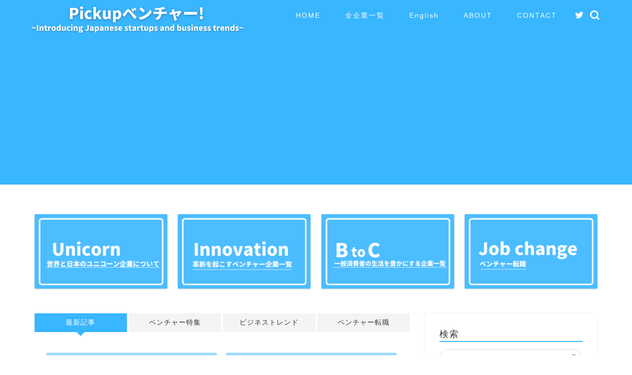

--- FILE ---
content_type: text/html; charset=UTF-8
request_url: https://syakainoarukikata.com/page/3/
body_size: 23996
content:
<!DOCTYPE html><html lang="ja"><head prefix="og: http://ogp.me/ns# fb: http://ogp.me/ns/fb# article: http://ogp.me/ns/article#"><meta charset="utf-8"><meta http-equiv="X-UA-Compatible" content="IE=edge"><meta name="viewport" content="width=device-width, initial-scale=1"><meta property="og:type" content="blog"><meta property="og:title" content="pickupベンチャー！｜〜500社超のベンチャー/スタートアップ情報とビジネストレンドを紹介/Intoroducing japanese startups and business trends〜 "><meta property="og:url" content="https://syakainoarukikata.com"><meta property="og:description" content="500社超の企業情報を中心にベンチャー/スタートアップとビジネストレンドを発信中。ベンチャー/スタートアップの事例調査したい方・新規事業を模索している方・VC/CVCのご担当者・個人投資を考えている方・就職/転職を考えるている方はぜひご覧ください。
This website is disseminating information on over 500 start-up companies and business trends. If you would like to research start-up companies, are looking for a new business, are in charge of VC/CVC, are considering personal investment, or are thinking about changing jobs, please take a look."><meta property="og:image" content="https://syakainoarukikata.com/wp-content/themes/jin/img/bg_default.jpg"><meta property="og:site_name" content="pickupベンチャー！"><meta property="fb:admins" content=""><meta name="twitter:card" content="summary_large_image"><meta name="twitter:site" content="@pickupventure"><meta name="description" itemprop="description" content="500社超の企業情報を中心にベンチャー/スタートアップとビジネストレンドを発信中。ベンチャー/スタートアップの事例調査したい方・新規事業を模索している方・VC/CVCのご担当者・個人投資を考えている方・就職/転職を考えるている方はぜひご覧ください。
This website is disseminating information on over 500 start-up companies and business trends. If you would like to research start-up companies, are looking for a new business, are in charge of VC/CVC, are considering personal investment, or are thinking about changing jobs, please take a look."><meta name="robots" content="noindex"><link rel="canonical" href="https://syakainoarukikata.com"><title>pickupベンチャー！｜〜500社超のベンチャー/スタートアップ情報とビジネストレンドを紹介/Intoroducing japanese startups and business trends〜</title><meta name='robots' content='max-image-preview:large' /><style>img:is([sizes="auto" i], [sizes^="auto," i]) { contain-intrinsic-size: 3000px 1500px }</style><link rel='dns-prefetch' href='//ajax.googleapis.com' /><link rel='dns-prefetch' href='//cdnjs.cloudflare.com' /><link rel='dns-prefetch' href='//use.fontawesome.com' /><link rel="alternate" type="application/rss+xml" title="pickupベンチャー！ &raquo; フィード" href="https://syakainoarukikata.com/feed/" /><link rel="alternate" type="application/rss+xml" title="pickupベンチャー！ &raquo; コメントフィード" href="https://syakainoarukikata.com/comments/feed/" /><link rel='stylesheet' id='wp-block-library-css' href='https://syakainoarukikata.com/wp-includes/css/dist/block-library/style.min.css?ver=6.8.3' type='text/css' media='all' /><style id='classic-theme-styles-inline-css' type='text/css'>/*! This file is auto-generated */
.wp-block-button__link{color:#fff;background-color:#32373c;border-radius:9999px;box-shadow:none;text-decoration:none;padding:calc(.667em + 2px) calc(1.333em + 2px);font-size:1.125em}.wp-block-file__button{background:#32373c;color:#fff;text-decoration:none}</style><style id='global-styles-inline-css' type='text/css'>:root{--wp--preset--aspect-ratio--square: 1;--wp--preset--aspect-ratio--4-3: 4/3;--wp--preset--aspect-ratio--3-4: 3/4;--wp--preset--aspect-ratio--3-2: 3/2;--wp--preset--aspect-ratio--2-3: 2/3;--wp--preset--aspect-ratio--16-9: 16/9;--wp--preset--aspect-ratio--9-16: 9/16;--wp--preset--color--black: #000000;--wp--preset--color--cyan-bluish-gray: #abb8c3;--wp--preset--color--white: #ffffff;--wp--preset--color--pale-pink: #f78da7;--wp--preset--color--vivid-red: #cf2e2e;--wp--preset--color--luminous-vivid-orange: #ff6900;--wp--preset--color--luminous-vivid-amber: #fcb900;--wp--preset--color--light-green-cyan: #7bdcb5;--wp--preset--color--vivid-green-cyan: #00d084;--wp--preset--color--pale-cyan-blue: #8ed1fc;--wp--preset--color--vivid-cyan-blue: #0693e3;--wp--preset--color--vivid-purple: #9b51e0;--wp--preset--gradient--vivid-cyan-blue-to-vivid-purple: linear-gradient(135deg,rgba(6,147,227,1) 0%,rgb(155,81,224) 100%);--wp--preset--gradient--light-green-cyan-to-vivid-green-cyan: linear-gradient(135deg,rgb(122,220,180) 0%,rgb(0,208,130) 100%);--wp--preset--gradient--luminous-vivid-amber-to-luminous-vivid-orange: linear-gradient(135deg,rgba(252,185,0,1) 0%,rgba(255,105,0,1) 100%);--wp--preset--gradient--luminous-vivid-orange-to-vivid-red: linear-gradient(135deg,rgba(255,105,0,1) 0%,rgb(207,46,46) 100%);--wp--preset--gradient--very-light-gray-to-cyan-bluish-gray: linear-gradient(135deg,rgb(238,238,238) 0%,rgb(169,184,195) 100%);--wp--preset--gradient--cool-to-warm-spectrum: linear-gradient(135deg,rgb(74,234,220) 0%,rgb(151,120,209) 20%,rgb(207,42,186) 40%,rgb(238,44,130) 60%,rgb(251,105,98) 80%,rgb(254,248,76) 100%);--wp--preset--gradient--blush-light-purple: linear-gradient(135deg,rgb(255,206,236) 0%,rgb(152,150,240) 100%);--wp--preset--gradient--blush-bordeaux: linear-gradient(135deg,rgb(254,205,165) 0%,rgb(254,45,45) 50%,rgb(107,0,62) 100%);--wp--preset--gradient--luminous-dusk: linear-gradient(135deg,rgb(255,203,112) 0%,rgb(199,81,192) 50%,rgb(65,88,208) 100%);--wp--preset--gradient--pale-ocean: linear-gradient(135deg,rgb(255,245,203) 0%,rgb(182,227,212) 50%,rgb(51,167,181) 100%);--wp--preset--gradient--electric-grass: linear-gradient(135deg,rgb(202,248,128) 0%,rgb(113,206,126) 100%);--wp--preset--gradient--midnight: linear-gradient(135deg,rgb(2,3,129) 0%,rgb(40,116,252) 100%);--wp--preset--font-size--small: 13px;--wp--preset--font-size--medium: 20px;--wp--preset--font-size--large: 36px;--wp--preset--font-size--x-large: 42px;--wp--preset--spacing--20: 0.44rem;--wp--preset--spacing--30: 0.67rem;--wp--preset--spacing--40: 1rem;--wp--preset--spacing--50: 1.5rem;--wp--preset--spacing--60: 2.25rem;--wp--preset--spacing--70: 3.38rem;--wp--preset--spacing--80: 5.06rem;--wp--preset--shadow--natural: 6px 6px 9px rgba(0, 0, 0, 0.2);--wp--preset--shadow--deep: 12px 12px 50px rgba(0, 0, 0, 0.4);--wp--preset--shadow--sharp: 6px 6px 0px rgba(0, 0, 0, 0.2);--wp--preset--shadow--outlined: 6px 6px 0px -3px rgba(255, 255, 255, 1), 6px 6px rgba(0, 0, 0, 1);--wp--preset--shadow--crisp: 6px 6px 0px rgba(0, 0, 0, 1);}:where(.is-layout-flex){gap: 0.5em;}:where(.is-layout-grid){gap: 0.5em;}body .is-layout-flex{display: flex;}.is-layout-flex{flex-wrap: wrap;align-items: center;}.is-layout-flex > :is(*, div){margin: 0;}body .is-layout-grid{display: grid;}.is-layout-grid > :is(*, div){margin: 0;}:where(.wp-block-columns.is-layout-flex){gap: 2em;}:where(.wp-block-columns.is-layout-grid){gap: 2em;}:where(.wp-block-post-template.is-layout-flex){gap: 1.25em;}:where(.wp-block-post-template.is-layout-grid){gap: 1.25em;}.has-black-color{color: var(--wp--preset--color--black) !important;}.has-cyan-bluish-gray-color{color: var(--wp--preset--color--cyan-bluish-gray) !important;}.has-white-color{color: var(--wp--preset--color--white) !important;}.has-pale-pink-color{color: var(--wp--preset--color--pale-pink) !important;}.has-vivid-red-color{color: var(--wp--preset--color--vivid-red) !important;}.has-luminous-vivid-orange-color{color: var(--wp--preset--color--luminous-vivid-orange) !important;}.has-luminous-vivid-amber-color{color: var(--wp--preset--color--luminous-vivid-amber) !important;}.has-light-green-cyan-color{color: var(--wp--preset--color--light-green-cyan) !important;}.has-vivid-green-cyan-color{color: var(--wp--preset--color--vivid-green-cyan) !important;}.has-pale-cyan-blue-color{color: var(--wp--preset--color--pale-cyan-blue) !important;}.has-vivid-cyan-blue-color{color: var(--wp--preset--color--vivid-cyan-blue) !important;}.has-vivid-purple-color{color: var(--wp--preset--color--vivid-purple) !important;}.has-black-background-color{background-color: var(--wp--preset--color--black) !important;}.has-cyan-bluish-gray-background-color{background-color: var(--wp--preset--color--cyan-bluish-gray) !important;}.has-white-background-color{background-color: var(--wp--preset--color--white) !important;}.has-pale-pink-background-color{background-color: var(--wp--preset--color--pale-pink) !important;}.has-vivid-red-background-color{background-color: var(--wp--preset--color--vivid-red) !important;}.has-luminous-vivid-orange-background-color{background-color: var(--wp--preset--color--luminous-vivid-orange) !important;}.has-luminous-vivid-amber-background-color{background-color: var(--wp--preset--color--luminous-vivid-amber) !important;}.has-light-green-cyan-background-color{background-color: var(--wp--preset--color--light-green-cyan) !important;}.has-vivid-green-cyan-background-color{background-color: var(--wp--preset--color--vivid-green-cyan) !important;}.has-pale-cyan-blue-background-color{background-color: var(--wp--preset--color--pale-cyan-blue) !important;}.has-vivid-cyan-blue-background-color{background-color: var(--wp--preset--color--vivid-cyan-blue) !important;}.has-vivid-purple-background-color{background-color: var(--wp--preset--color--vivid-purple) !important;}.has-black-border-color{border-color: var(--wp--preset--color--black) !important;}.has-cyan-bluish-gray-border-color{border-color: var(--wp--preset--color--cyan-bluish-gray) !important;}.has-white-border-color{border-color: var(--wp--preset--color--white) !important;}.has-pale-pink-border-color{border-color: var(--wp--preset--color--pale-pink) !important;}.has-vivid-red-border-color{border-color: var(--wp--preset--color--vivid-red) !important;}.has-luminous-vivid-orange-border-color{border-color: var(--wp--preset--color--luminous-vivid-orange) !important;}.has-luminous-vivid-amber-border-color{border-color: var(--wp--preset--color--luminous-vivid-amber) !important;}.has-light-green-cyan-border-color{border-color: var(--wp--preset--color--light-green-cyan) !important;}.has-vivid-green-cyan-border-color{border-color: var(--wp--preset--color--vivid-green-cyan) !important;}.has-pale-cyan-blue-border-color{border-color: var(--wp--preset--color--pale-cyan-blue) !important;}.has-vivid-cyan-blue-border-color{border-color: var(--wp--preset--color--vivid-cyan-blue) !important;}.has-vivid-purple-border-color{border-color: var(--wp--preset--color--vivid-purple) !important;}.has-vivid-cyan-blue-to-vivid-purple-gradient-background{background: var(--wp--preset--gradient--vivid-cyan-blue-to-vivid-purple) !important;}.has-light-green-cyan-to-vivid-green-cyan-gradient-background{background: var(--wp--preset--gradient--light-green-cyan-to-vivid-green-cyan) !important;}.has-luminous-vivid-amber-to-luminous-vivid-orange-gradient-background{background: var(--wp--preset--gradient--luminous-vivid-amber-to-luminous-vivid-orange) !important;}.has-luminous-vivid-orange-to-vivid-red-gradient-background{background: var(--wp--preset--gradient--luminous-vivid-orange-to-vivid-red) !important;}.has-very-light-gray-to-cyan-bluish-gray-gradient-background{background: var(--wp--preset--gradient--very-light-gray-to-cyan-bluish-gray) !important;}.has-cool-to-warm-spectrum-gradient-background{background: var(--wp--preset--gradient--cool-to-warm-spectrum) !important;}.has-blush-light-purple-gradient-background{background: var(--wp--preset--gradient--blush-light-purple) !important;}.has-blush-bordeaux-gradient-background{background: var(--wp--preset--gradient--blush-bordeaux) !important;}.has-luminous-dusk-gradient-background{background: var(--wp--preset--gradient--luminous-dusk) !important;}.has-pale-ocean-gradient-background{background: var(--wp--preset--gradient--pale-ocean) !important;}.has-electric-grass-gradient-background{background: var(--wp--preset--gradient--electric-grass) !important;}.has-midnight-gradient-background{background: var(--wp--preset--gradient--midnight) !important;}.has-small-font-size{font-size: var(--wp--preset--font-size--small) !important;}.has-medium-font-size{font-size: var(--wp--preset--font-size--medium) !important;}.has-large-font-size{font-size: var(--wp--preset--font-size--large) !important;}.has-x-large-font-size{font-size: var(--wp--preset--font-size--x-large) !important;}
:where(.wp-block-post-template.is-layout-flex){gap: 1.25em;}:where(.wp-block-post-template.is-layout-grid){gap: 1.25em;}
:where(.wp-block-columns.is-layout-flex){gap: 2em;}:where(.wp-block-columns.is-layout-grid){gap: 2em;}
:root :where(.wp-block-pullquote){font-size: 1.5em;line-height: 1.6;}</style><link rel='stylesheet' id='contact-form-7-css' href='https://syakainoarukikata.com/wp-content/cache/autoptimize/css/autoptimize_single_64ac31699f5326cb3c76122498b76f66.css?ver=6.1.3' type='text/css' media='all' /><link rel='stylesheet' id='parent-style-css' href='https://syakainoarukikata.com/wp-content/cache/autoptimize/css/autoptimize_single_647267434dd4c81ce4bd269aba3a3ffa.css?ver=6.8.3' type='text/css' media='all' /><link rel='stylesheet' id='theme-style-css' href='https://syakainoarukikata.com/wp-content/themes/jin-child/style.css?ver=6.8.3' type='text/css' media='all' /><link rel='stylesheet' id='fontawesome-style-css' href='https://use.fontawesome.com/releases/v5.6.3/css/all.css?ver=6.8.3' type='text/css' media='all' /><link rel='stylesheet' id='swiper-style-css' href='https://cdnjs.cloudflare.com/ajax/libs/Swiper/4.0.7/css/swiper.min.css?ver=6.8.3' type='text/css' media='all' /><link rel='stylesheet' id='taxopress-frontend-css-css' href='https://syakainoarukikata.com/wp-content/cache/autoptimize/css/autoptimize_single_d8bd920e83eb0256ac1b8c7f34715845.css?ver=3.40.1' type='text/css' media='all' /> <script type="text/javascript" src="https://ajax.googleapis.com/ajax/libs/jquery/1.12.4/jquery.min.js?ver=6.8.3" id="jquery-js"></script> <script defer type="text/javascript" src="https://syakainoarukikata.com/wp-content/cache/autoptimize/js/autoptimize_single_8fa2b9763d58f6cffcb0218dcc145b02.js?ver=3.40.1" id="taxopress-frontend-js-js"></script> <link rel="https://api.w.org/" href="https://syakainoarukikata.com/wp-json/" /><style type="text/css">#wrapper {
			background-color: #ffffff;
			background-image: url();
					}

		.related-entry-headline-text span:before,
		#comment-title span:before,
		#reply-title span:before {
			background-color: #38b6ff;
			border-color: #38b6ff !important;
		}

		#breadcrumb:after,
		#page-top a {
			background-color: #5e6c77;
		}

		footer {
			background-color: #5e6c77;
		}

		.footer-inner a,
		#copyright,
		#copyright-center {
			border-color: #fff !important;
			color: #fff !important;
		}

		#footer-widget-area {
			border-color: #fff !important;
		}

		.page-top-footer a {
			color: #5e6c77 !important;
		}

		#breadcrumb ul li,
		#breadcrumb ul li a {
			color: #5e6c77 !important;
		}

		body,
		a,
		a:link,
		a:visited,
		.my-profile,
		.widgettitle,
		.tabBtn-mag label {
			color: #353535;
		}

		a:hover {
			color: #ff6768;
		}

		.widget_nav_menu ul>li>a:before,
		.widget_categories ul>li>a:before,
		.widget_pages ul>li>a:before,
		.widget_recent_entries ul>li>a:before,
		.widget_archive ul>li>a:before,
		.widget_archive form:after,
		.widget_categories form:after,
		.widget_nav_menu ul>li>ul.sub-menu>li>a:before,
		.widget_categories ul>li>.children>li>a:before,
		.widget_pages ul>li>.children>li>a:before,
		.widget_nav_menu ul>li>ul.sub-menu>li>ul.sub-menu li>a:before,
		.widget_categories ul>li>.children>li>.children li>a:before,
		.widget_pages ul>li>.children>li>.children li>a:before {
			color: #38b6ff;
		}

		.widget_nav_menu ul .sub-menu .sub-menu li a:before {
			background-color: #353535 !important;
		}
		.d--labeling-act-border{
			border-color: rgba(53,53,53,0.18);
		}
		.c--labeling-act.d--labeling-act-solid{
			background-color: rgba(53,53,53,0.06);
		}
		.a--labeling-act{
			color: rgba(53,53,53,0.6);
		}
		.a--labeling-small-act span{
			background-color: rgba(53,53,53,0.21);
		}


		footer .footer-widget,
		footer .footer-widget a,
		footer .footer-widget ul li,
		.footer-widget.widget_nav_menu ul>li>a:before,
		.footer-widget.widget_categories ul>li>a:before,
		.footer-widget.widget_recent_entries ul>li>a:before,
		.footer-widget.widget_pages ul>li>a:before,
		.footer-widget.widget_archive ul>li>a:before,
		footer .widget_tag_cloud .tagcloud a:before {
			color: #fff !important;
			border-color: #fff !important;
		}

		footer .footer-widget .widgettitle {
			color: #fff !important;
			border-color: #2294d6 !important;
		}

		footer .widget_nav_menu ul .children .children li a:before,
		footer .widget_categories ul .children .children li a:before,
		footer .widget_nav_menu ul .sub-menu .sub-menu li a:before {
			background-color: #fff !important;
		}

		#drawernav a:hover,
		.post-list-title,
		#prev-next p,
		#toc_container .toc_list li a {
			color: #353535 !important;
		}

		#header-box {
			background-color: #38b6ff;
		}

		@media (min-width: 768px) {

			#header-box .header-box10-bg:before,
			#header-box .header-box11-bg:before {
				border-radius: 2px;
			}
		}

		@media (min-width: 768px) {
			.top-image-meta {
				margin-top: calc(0px - 30px);
			}
		}

		@media (min-width: 1200px) {
			.top-image-meta {
				margin-top: calc(0px);
			}
		}

		.pickup-contents:before {
			background-color: #38b6ff !important;
		}

		.main-image-text {
			color: #5e6c77;
		}

		.main-image-text-sub {
			color: #5e6c77;
		}

		@media (min-width: 481px) {
			#site-info {
				padding-top: 10px !important;
				padding-bottom: 10px !important;
			}
		}

		#site-info span a {
			color: #ffffff !important;
		}

		#headmenu .headsns .line a svg {
			fill: #ffffff !important;
		}

		#headmenu .headsns a,
		#headmenu {
			color: #ffffff !important;
			border-color: #ffffff !important;
		}

		.profile-follow .line-sns a svg {
			fill: #38b6ff !important;
		}

		.profile-follow .line-sns a:hover svg {
			fill: #2294d6 !important;
		}

		.profile-follow a {
			color: #38b6ff !important;
			border-color: #38b6ff !important;
		}

		.profile-follow a:hover,
		#headmenu .headsns a:hover {
			color: #2294d6 !important;
			border-color: #2294d6 !important;
		}

		.search-box:hover {
			color: #2294d6 !important;
			border-color: #2294d6 !important;
		}

		#header #headmenu .headsns .line a:hover svg {
			fill: #2294d6 !important;
		}

		.cps-icon-bar,
		#navtoggle:checked+.sp-menu-open .cps-icon-bar {
			background-color: #ffffff;
		}

		#nav-container {
			background-color: #ffffff;
		}

		.menu-box .menu-item svg {
			fill: #ffffff;
		}

		#drawernav ul.menu-box>li>a,
		#drawernav2 ul.menu-box>li>a,
		#drawernav3 ul.menu-box>li>a,
		#drawernav4 ul.menu-box>li>a,
		#drawernav5 ul.menu-box>li>a,
		#drawernav ul.menu-box>li.menu-item-has-children:after,
		#drawernav2 ul.menu-box>li.menu-item-has-children:after,
		#drawernav3 ul.menu-box>li.menu-item-has-children:after,
		#drawernav4 ul.menu-box>li.menu-item-has-children:after,
		#drawernav5 ul.menu-box>li.menu-item-has-children:after {
			color: #ffffff !important;
		}

		#drawernav ul.menu-box li a,
		#drawernav2 ul.menu-box li a,
		#drawernav3 ul.menu-box li a,
		#drawernav4 ul.menu-box li a,
		#drawernav5 ul.menu-box li a {
			font-size: 14px !important;
		}

		#drawernav3 ul.menu-box>li {
			color: #353535 !important;
		}

		#drawernav4 .menu-box>.menu-item>a:after,
		#drawernav3 .menu-box>.menu-item>a:after,
		#drawernav .menu-box>.menu-item>a:after {
			background-color: #ffffff !important;
		}

		#drawernav2 .menu-box>.menu-item:hover,
		#drawernav5 .menu-box>.menu-item:hover {
			border-top-color: #38b6ff !important;
		}

		.cps-info-bar a {
			background-color: #99cfe8 !important;
		}

		@media (min-width: 768px) {
			.post-list-mag .post-list-item:not(:nth-child(2n)) {
				margin-right: 2.6%;
			}
		}

		@media (min-width: 768px) {

			#tab-1:checked~.tabBtn-mag li [for="tab-1"]:after,
			#tab-2:checked~.tabBtn-mag li [for="tab-2"]:after,
			#tab-3:checked~.tabBtn-mag li [for="tab-3"]:after,
			#tab-4:checked~.tabBtn-mag li [for="tab-4"]:after {
				border-top-color: #38b6ff !important;
			}

			.tabBtn-mag label {
				border-bottom-color: #38b6ff !important;
			}
		}

		#tab-1:checked~.tabBtn-mag li [for="tab-1"],
		#tab-2:checked~.tabBtn-mag li [for="tab-2"],
		#tab-3:checked~.tabBtn-mag li [for="tab-3"],
		#tab-4:checked~.tabBtn-mag li [for="tab-4"],
		#prev-next a.next:after,
		#prev-next a.prev:after,
		.more-cat-button a:hover span:before {
			background-color: #38b6ff !important;
		}


		.swiper-slide .post-list-cat,
		.post-list-mag .post-list-cat,
		.post-list-mag3col .post-list-cat,
		.post-list-mag-sp1col .post-list-cat,
		.swiper-pagination-bullet-active,
		.pickup-cat,
		.post-list .post-list-cat,
		#breadcrumb .bcHome a:hover span:before,
		.popular-item:nth-child(1) .pop-num,
		.popular-item:nth-child(2) .pop-num,
		.popular-item:nth-child(3) .pop-num {
			background-color: #2294d6 !important;
		}

		.sidebar-btn a,
		.profile-sns-menu {
			background-color: #2294d6 !important;
		}

		.sp-sns-menu a,
		.pickup-contents-box a:hover .pickup-title {
			border-color: #38b6ff !important;
			color: #38b6ff !important;
		}

		.pickup-image:after {
			display: none;
		}

		.pro-line svg {
			fill: #38b6ff !important;
		}

		.cps-post-cat a,
		.meta-cat,
		.popular-cat {
			background-color: #2294d6 !important;
			border-color: #2294d6 !important;
		}

		.tagicon,
		.tag-box a,
		#toc_container .toc_list>li,
		#toc_container .toc_title {
			color: #38b6ff !important;
		}

		.widget_tag_cloud a::before {
			color: #353535 !important;
		}

		.tag-box a,
		#toc_container:before {
			border-color: #38b6ff !important;
		}

		.cps-post-cat a:hover {
			color: #ff6768 !important;
		}

		.pagination li:not([class*="current"]) a:hover,
		.widget_tag_cloud a:hover {
			background-color: #38b6ff !important;
		}

		.pagination li:not([class*="current"]) a:hover {
			opacity: 0.5 !important;
		}

		.pagination li.current a {
			background-color: #38b6ff !important;
			border-color: #38b6ff !important;
		}

		.nextpage a:hover span {
			color: #38b6ff !important;
			border-color: #38b6ff !important;
		}

		.cta-content:before {
			background-color: #2294d6 !important;
		}

		.cta-text,
		.info-title {
			color: #fff !important;
		}

		#footer-widget-area.footer_style1 .widgettitle {
			border-color: #2294d6 !important;
		}

		.sidebar_style1 .widgettitle,
		.sidebar_style5 .widgettitle {
			border-color: #38b6ff !important;
		}

		.sidebar_style2 .widgettitle,
		.sidebar_style4 .widgettitle,
		.sidebar_style6 .widgettitle,
		#home-bottom-widget .widgettitle,
		#home-top-widget .widgettitle,
		#post-bottom-widget .widgettitle,
		#post-top-widget .widgettitle {
			background-color: #38b6ff !important;
		}

		#home-bottom-widget .widget_search .search-box input[type="submit"],
		#home-top-widget .widget_search .search-box input[type="submit"],
		#post-bottom-widget .widget_search .search-box input[type="submit"],
		#post-top-widget .widget_search .search-box input[type="submit"] {
			background-color: #2294d6 !important;
		}

		.tn-logo-size {
			font-size: 174% !important;
		}

		@media (min-width: 481px) {
			.tn-logo-size img {
				width: calc(174%*0.5) !important;
			}
		}

		@media (min-width: 768px) {
			.tn-logo-size img {
				width: calc(174%*2.2) !important;
			}
		}

		@media (min-width: 1200px) {
			.tn-logo-size img {
				width: 174% !important;
			}
		}

		.sp-logo-size {
			font-size: 130% !important;
		}

		.sp-logo-size img {
			width: 130% !important;
		}

		.cps-post-main ul>li:before,
		.cps-post-main ol>li:before {
			background-color: #2294d6 !important;
		}

		.profile-card .profile-title {
			background-color: #38b6ff !important;
		}

		.profile-card {
			border-color: #38b6ff !important;
		}

		.cps-post-main a {
			color: #2282d6;
		}

		.cps-post-main .marker {
			background: -webkit-linear-gradient(transparent 60%, #ffe2e2 0%);
			background: linear-gradient(transparent 60%, #ffe2e2 0%);
		}

		.cps-post-main .marker2 {
			background: -webkit-linear-gradient(transparent 60%, #a9eaf2 0%);
			background: linear-gradient(transparent 60%, #a9eaf2 0%);
		}

		.cps-post-main .jic-sc {
			color: #e9546b;
		}


		.simple-box1 {
			border-color: #43b1e8 !important;
		}

		.simple-box2 {
			border-color: #f2bf7d !important;
		}

		.simple-box3 {
			border-color: #2294d6 !important;
		}

		.simple-box4 {
			border-color: #7badd8 !important;
		}

		.simple-box4:before {
			background-color: #7badd8;
		}

		.simple-box5 {
			border-color: #e896c7 !important;
		}

		.simple-box5:before {
			background-color: #e896c7;
		}

		.simple-box6 {
			background-color: #fffdef !important;
		}

		.simple-box7 {
			border-color: #def1f9 !important;
		}

		.simple-box7:before {
			background-color: #def1f9 !important;
		}

		.simple-box8 {
			border-color: #96ddc1 !important;
		}

		.simple-box8:before {
			background-color: #96ddc1 !important;
		}

		.simple-box9:before {
			background-color: #c0e0e8 !important;
		}

		.simple-box9:after {
			border-color: #c0e0e8 #c0e0e8 #fff #fff !important;
		}

		.kaisetsu-box1:before,
		.kaisetsu-box1-title {
			background-color: #43b1e8 !important;
		}

		.kaisetsu-box2 {
			border-color: #43b1e8 !important;
		}

		.kaisetsu-box2-title {
			background-color: #43b1e8 !important;
		}

		.kaisetsu-box4 {
			border-color: #43b1e8 !important;
		}

		.kaisetsu-box4-title {
			background-color: #43b1e8 !important;
		}

		.kaisetsu-box5:before {
			background-color: #43b1e8 !important;
		}

		.kaisetsu-box5-title {
			background-color: #43b1e8 !important;
		}

		.concept-box1 {
			border-color: #43b1e8 !important;
		}

		.concept-box1:after {
			background-color: #43b1e8 !important;
		}

		.concept-box1:before {
			content: "ポイント" !important;
			color: #43b1e8 !important;
		}

		.concept-box2 {
			border-color: #f7cf6a !important;
		}

		.concept-box2:after {
			background-color: #f7cf6a !important;
		}

		.concept-box2:before {
			content: "注意点" !important;
			color: #f7cf6a !important;
		}

		.concept-box3 {
			border-color: #86cee8 !important;
		}

		.concept-box3:after {
			background-color: #86cee8 !important;
		}

		.concept-box3:before {
			content: "メリット" !important;
			color: #86cee8 !important;
		}

		.concept-box4 {
			border-color: #ed8989 !important;
		}

		.concept-box4:after {
			background-color: #ed8989 !important;
		}

		.concept-box4:before {
			content: "デメリット" !important;
			color: #ed8989 !important;
		}

		.concept-box5 {
			border-color: #9e9e9e !important;
		}

		.concept-box5:after {
			background-color: #9e9e9e !important;
		}

		.concept-box5:before {
			content: "参考" !important;
			color: #9e9e9e !important;
		}

		.concept-box6 {
			border-color: #43b1e8 !important;
		}

		.concept-box6:after {
			background-color: #43b1e8 !important;
		}

		.concept-box6:before {
			content: "特徴" !important;
			color: #43b1e8 !important;
		}

		.innerlink-box1,
		.blog-card {
			border-color: #43b1e8 !important;
		}

		.innerlink-box1-title {
			background-color: #43b1e8 !important;
			border-color: #43b1e8 !important;
		}

		.innerlink-box1:before,
		.blog-card-hl-box {
			background-color: #43b1e8 !important;
		}

		.jin-ac-box01-title::after {
			color: #38b6ff;
		}

		.color-button01 a,
		.color-button01 a:hover,
		.color-button01:before {
			background-color: #f99959 !important;
		}

		.top-image-btn-color a,
		.top-image-btn-color a:hover,
		.top-image-btn-color:before {
			background-color: #ffcd44 !important;
		}

		.color-button02 a,
		.color-button02 a:hover,
		.color-button02:before {
			background-color: #37d38a !important;
		}

		.color-button01-big a,
		.color-button01-big a:hover,
		.color-button01-big:before {
			background-color: #f99959 !important;
		}

		.color-button01-big a,
		.color-button01-big:before {
			border-radius: 30px !important;
		}

		.color-button01-big a {
			padding-top: 10px !important;
			padding-bottom: 10px !important;
		}

		.color-button02-big a,
		.color-button02-big a:hover,
		.color-button02-big:before {
			background-color: #54dcef !important;
		}

		.color-button02-big a,
		.color-button02-big:before {
			border-radius: 30px !important;
		}

		.color-button02-big a {
			padding-top: 15px !important;
			padding-bottom: 15px !important;
		}

		.color-button01-big {
			width: 70% !important;
		}

		.color-button02-big {
			width: 60% !important;
		}

		.top-image-btn-color:before,
		.wide-layout ul li .color-button01:before,
		.wide-layout ul li .color-button02:before,
		.color-button01:before,
		.color-button02:before,
		.color-button01-big:before,
		.color-button02-big:before {
			display: none;
		}

		.top-image-btn-color a:hover,
		.color-button01 a:hover,
		.color-button02 a:hover,
		.color-button01-big a:hover,
		.color-button02-big a:hover {
			-webkit-transform: translateY(2px);
			transform: translateY(2px);
			-webkit-filter: brightness(1.05);
			filter: brightness(1.05);
			opacity: 1;
		}

		.h2-style01 h2,
		.h2-style02 h2:before,
		.h2-style03 h2,
		.h2-style04 h2:before,
		.h2-style05 h2,
		.h2-style07 h2:before,
		.h2-style07 h2:after,
		.h3-style03 h3:before,
		.h3-style02 h3:before,
		.h3-style05 h3:before,
		.h3-style07 h3:before,
		.h2-style08 h2:after,
		.h2-style10 h2:before,
		.h2-style10 h2:after,
		.h3-style02 h3:after,
		.h4-style02 h4:before {
			background-color: #38b6ff !important;
		}

		.h3-style01 h3,
		.h3-style04 h3,
		.h3-style05 h3,
		.h3-style06 h3,
		.h4-style01 h4,
		.h2-style02 h2,
		.h2-style08 h2,
		.h2-style08 h2:before,
		.h2-style09 h2,
		.h4-style03 h4 {
			border-color: #38b6ff !important;
		}

		.h2-style05 h2:before {
			border-top-color: #38b6ff !important;
		}

		.h2-style06 h2:before,
		.sidebar_style3 .widgettitle:after {
			background-image: linear-gradient(-45deg,
					transparent 25%,
					#38b6ff 25%,
					#38b6ff 50%,
					transparent 50%,
					transparent 75%,
					#38b6ff 75%,
					#38b6ff);
		}

		.jin-h2-icons.h2-style02 h2 .jic:before,
		.jin-h2-icons.h2-style04 h2 .jic:before,
		.jin-h2-icons.h2-style06 h2 .jic:before,
		.jin-h2-icons.h2-style07 h2 .jic:before,
		.jin-h2-icons.h2-style08 h2 .jic:before,
		.jin-h2-icons.h2-style09 h2 .jic:before,
		.jin-h2-icons.h2-style10 h2 .jic:before,
		.jin-h3-icons.h3-style01 h3 .jic:before,
		.jin-h3-icons.h3-style02 h3 .jic:before,
		.jin-h3-icons.h3-style03 h3 .jic:before,
		.jin-h3-icons.h3-style04 h3 .jic:before,
		.jin-h3-icons.h3-style05 h3 .jic:before,
		.jin-h3-icons.h3-style06 h3 .jic:before,
		.jin-h3-icons.h3-style07 h3 .jic:before,
		.jin-h4-icons.h4-style01 h4 .jic:before,
		.jin-h4-icons.h4-style02 h4 .jic:before,
		.jin-h4-icons.h4-style03 h4 .jic:before,
		.jin-h4-icons.h4-style04 h4 .jic:before {
			color: #38b6ff;
		}

		@media all and (-ms-high-contrast:none) {

			*::-ms-backdrop,
			.color-button01:before,
			.color-button02:before,
			.color-button01-big:before,
			.color-button02-big:before {
				background-color: #595857 !important;
			}
		}

		.jin-lp-h2 h2,
		.jin-lp-h2 h2 {
			background-color: transparent !important;
			border-color: transparent !important;
			color: #353535 !important;
		}

		.jincolumn-h3style2 {
			border-color: #38b6ff !important;
		}

		.jinlph2-style1 h2:first-letter {
			color: #38b6ff !important;
		}

		.jinlph2-style2 h2,
		.jinlph2-style3 h2 {
			border-color: #38b6ff !important;
		}

		.jin-photo-title .jin-fusen1-down,
		.jin-photo-title .jin-fusen1-even,
		.jin-photo-title .jin-fusen1-up {
			border-left-color: #38b6ff;
		}

		.jin-photo-title .jin-fusen2,
		.jin-photo-title .jin-fusen3 {
			background-color: #38b6ff;
		}

		.jin-photo-title .jin-fusen2:before,
		.jin-photo-title .jin-fusen3:before {
			border-top-color: #38b6ff;
		}

		.has-huge-font-size {
			font-size: 42px !important;
		}

		.has-large-font-size {
			font-size: 36px !important;
		}

		.has-medium-font-size {
			font-size: 20px !important;
		}

		.has-normal-font-size {
			font-size: 16px !important;
		}

		.has-small-font-size {
			font-size: 13px !important;
		}</style><link rel="prev" href="https://syakainoarukikata.com/page/2/" /><link rel="next" href="https://syakainoarukikata.com/page/4/" /><style type="text/css">a.st_tag, a.internal_tag, .st_tag, .internal_tag { text-decoration: underline !important; }</style><noscript><style>.lazyload[data-src]{display:none !important;}</style></noscript><style>.lazyload{background-image:none !important;}.lazyload:before{background-image:none !important;}</style><style type="text/css">/*<!-- rtoc -->*/
		.rtoc-mokuji-content {
			background-color: #ffffff;
		}

		.rtoc-mokuji-content.frame1 {
			border: 1px solid #2294d6;
		}

		.rtoc-mokuji-content #rtoc-mokuji-title {
			color: #2294d6;
		}

		.rtoc-mokuji-content .rtoc-mokuji li>a {
			color: #333333;
		}

		.rtoc-mokuji-content .mokuji_ul.level-1>.rtoc-item::before {
			background-color: #2294d6 !important;
		}

		.rtoc-mokuji-content .mokuji_ul.level-2>.rtoc-item::before {
			background-color: #2294d6 !important;
		}

		.rtoc-mokuji-content.frame2::before,
		.rtoc-mokuji-content.frame3,
		.rtoc-mokuji-content.frame4,
		.rtoc-mokuji-content.frame5 {
			border-color: #2294d6 !important;
		}

		.rtoc-mokuji-content.frame5::before,
		.rtoc-mokuji-content.frame5::after {
			background-color: #2294d6;
		}

		.widget_block #rtoc-mokuji-widget-wrapper .rtoc-mokuji.level-1 .rtoc-item.rtoc-current:after,
		.widget #rtoc-mokuji-widget-wrapper .rtoc-mokuji.level-1 .rtoc-item.rtoc-current:after,
		#scrollad #rtoc-mokuji-widget-wrapper .rtoc-mokuji.level-1 .rtoc-item.rtoc-current:after,
		#sideBarTracking #rtoc-mokuji-widget-wrapper .rtoc-mokuji.level-1 .rtoc-item.rtoc-current:after {
			background-color: #2294d6 !important;
		}

		.cls-1,
		.cls-2 {
			stroke: #2294d6;
		}

		.rtoc-mokuji-content .decimal_ol.level-2>.rtoc-item::before,
		.rtoc-mokuji-content .mokuji_ol.level-2>.rtoc-item::before,
		.rtoc-mokuji-content .decimal_ol.level-2>.rtoc-item::after,
		.rtoc-mokuji-content .decimal_ol.level-2>.rtoc-item::after {
			color: #2294d6;
			background-color: #2294d6;
		}

		.rtoc-mokuji-content .rtoc-mokuji.level-1>.rtoc-item::before {
			color: #2294d6;
		}

		.rtoc-mokuji-content .decimal_ol>.rtoc-item::after {
			background-color: #2294d6;
		}

		.rtoc-mokuji-content .decimal_ol>.rtoc-item::before {
			color: #2294d6;
		}

		/*rtoc_return*/
		#rtoc_return a::before {
			background-image: url(https://syakainoarukikata.com/wp-content/plugins/rich-table-of-content/include/../img/rtoc_return.png);
		}

		#rtoc_return a {
			background-color: #2294d6 !important;
		}

		/* アクセントポイント */
		.rtoc-mokuji-content .level-1>.rtoc-item #rtocAC.accent-point::after {
			background-color: #2294d6;
		}

		.rtoc-mokuji-content .level-2>.rtoc-item #rtocAC.accent-point::after {
			background-color: #2294d6;
		}
		.rtoc-mokuji-content.frame6,
		.rtoc-mokuji-content.frame7::before,
		.rtoc-mokuji-content.frame8::before {
			border-color: #2294d6;
		}

		.rtoc-mokuji-content.frame6 #rtoc-mokuji-title,
		.rtoc-mokuji-content.frame7 #rtoc-mokuji-title::after {
			background-color: #2294d6;
		}

		#rtoc-mokuji-wrapper.rtoc-mokuji-content.rtoc_h2_timeline .mokuji_ol.level-1>.rtoc-item::after,
		#rtoc-mokuji-wrapper.rtoc-mokuji-content.rtoc_h2_timeline .level-1.decimal_ol>.rtoc-item::after,
		#rtoc-mokuji-wrapper.rtoc-mokuji-content.rtoc_h3_timeline .mokuji_ol.level-2>.rtoc-item::after,
		#rtoc-mokuji-wrapper.rtoc-mokuji-content.rtoc_h3_timeline .mokuji_ol.level-2>.rtoc-item::after,
		.rtoc-mokuji-content.frame7 #rtoc-mokuji-title span::after {
			background-color: #2294d6;
		}

		.widget #rtoc-mokuji-wrapper.rtoc-mokuji-content.frame6 #rtoc-mokuji-title {
			color: #2294d6;
			background-color: #ffffff;
		}</style><style type="text/css">.rtoc-mokuji-content #rtoc-mokuji-title {
					color: #38b6ff;
				}

				.rtoc-mokuji-content.frame2::before,
				.rtoc-mokuji-content.frame3,
				.rtoc-mokuji-content.frame4,
				.rtoc-mokuji-content.frame5 {
					border-color: #38b6ff;
				}

				.rtoc-mokuji-content .decimal_ol>.rtoc-item::before,
				.rtoc-mokuji-content .decimal_ol.level-2>.rtoc-item::before,
				.rtoc-mokuji-content .mokuji_ol>.rtoc-item::before {
					color: #38b6ff;
				}

				.rtoc-mokuji-content .decimal_ol>.rtoc-item::after,
				.rtoc-mokuji-content .decimal_ol>.rtoc-item::after,
				.rtoc-mokuji-content .mokuji_ul.level-1>.rtoc-item::before,
				.rtoc-mokuji-content .mokuji_ul.level-2>.rtoc-item::before {
					background-color: #38b6ff !important;
				}</style><link rel="icon" href="https://syakainoarukikata.com/wp-content/uploads/2022/03/cropped-見出しを追加-32x32.png" sizes="32x32" /><link rel="icon" href="https://syakainoarukikata.com/wp-content/uploads/2022/03/cropped-見出しを追加-192x192.png" sizes="192x192" /><link rel="apple-touch-icon" href="https://syakainoarukikata.com/wp-content/uploads/2022/03/cropped-見出しを追加-180x180.png" /><meta name="msapplication-TileImage" content="https://syakainoarukikata.com/wp-content/uploads/2022/03/cropped-見出しを追加-270x270.png" /><style type="text/css" id="wp-custom-css">.proflink a{
	display:block;
	text-align:center;
	padding:7px 10px;
	background:#aaa;/*カラーは変更*/
	width:50%;
	margin:0 auto;
	margin-top:20px;
	border-radius:20px;
	border:3px double #fff;
	font-size:0.65rem;
	color:#fff;
}
.proflink a:hover{
		opacity:0.75;
}
.post-list-cat{
display: none;
}</style>   <script defer src="https://www.googletagmanager.com/gtag/js?id=UA-207879827-1"></script> <script>window.dataLayer = window.dataLayer || [];
  function gtag(){dataLayer.push(arguments);}
  gtag('js', new Date());

  gtag('config', 'UA-207879827-1');</script> <script async src="https://pagead2.googlesyndication.com/pagead/js/adsbygoogle.js?client=ca-pub-2514356099105050"
     crossorigin="anonymous"></script>  <script defer src="https://www.googletagmanager.com/gtag/js?id=G-TV66MNN6K7"></script> <script>window.dataLayer = window.dataLayer || [];
  function gtag(){dataLayer.push(arguments);}
  gtag('js', new Date());

  gtag('config', 'G-TV66MNN6K7');</script> </head><body class="home blog paged paged-3 wp-theme-jin wp-child-theme-jin-child" id="nofont-style"><div id="wrapper"><div id="scroll-content" class="animate"><div id="header-box" class="tn_on header-box animate"><div id="header" class="header-type1 header animate"><div id="site-info" class="ef"> <span class="tn-logo-size"><a href='https://syakainoarukikata.com/' title='pickupベンチャー！' rel='home'><img src="[data-uri]" alt='Pickupペンチャー！' data-src="https://syakainoarukikata.com/wp-content/uploads/2023/01/pickupベンチャーのコピーのコピーのコピー.png" decoding="async" class="lazyload" data-eio-rwidth="1500" data-eio-rheight="200"><noscript><img src='https://syakainoarukikata.com/wp-content/uploads/2023/01/pickupベンチャーのコピーのコピーのコピー.png' alt='Pickupペンチャー！' data-eio="l"></noscript></a></span></div><div id="drawernav3" class="ef"><nav class="fixed-content ef"><ul class="menu-box"><li class="menu-item menu-item-type-custom menu-item-object-custom current-menu-item menu-item-home menu-item-7"><a href="https://syakainoarukikata.com">HOME</a></li><li class="menu-item menu-item-type-post_type menu-item-object-post menu-item-5100"><a href="https://syakainoarukikata.com/ventureichiran/">全企業一覧</a></li><li class="menu-item menu-item-type-taxonomy menu-item-object-category menu-item-6178"><a href="https://syakainoarukikata.com/category/english-article/">English</a></li><li class="menu-item menu-item-type-custom menu-item-object-custom menu-item-8"><a href="https://syakainoarukikata.com/profile/">ABOUT</a></li><li class="menu-item menu-item-type-custom menu-item-object-custom menu-item-12"><a href="https://syakainoarukikata.com/contact/">CONTACT</a></li></ul></nav></div><div id="headmenu"> <span class="headsns tn_sns_on"> <span class="twitter"><a href="https://twitter.com/pickupventure"><i class="jic-type jin-ifont-twitter" aria-hidden="true"></i></a></span> </span> <span class="headsearch tn_search_on"><form class="search-box" role="search" method="get" id="searchform" action="https://syakainoarukikata.com/"> <input type="search" placeholder="" class="text search-text" value="" name="s" id="s"> <input type="submit" id="searchsubmit" value="&#xe931;"></form> </span></div></div></div><div class="clearfix"></div><div class="pickup-contents-box animate"><ul class="pickup-contents"><li> <a href="https://syakainoarukikata.com/unicon/" target=""><div class="pickup-image"> <noscript><img src="https://syakainoarukikata.com/wp-content/uploads/2022/09/unicorn-1-640x360.png" alt="" width="269" height="151" /></noscript><img class="lazyload" src='data:image/svg+xml,%3Csvg%20xmlns=%22http://www.w3.org/2000/svg%22%20viewBox=%220%200%20269%20151%22%3E%3C/svg%3E' data-src="https://syakainoarukikata.com/wp-content/uploads/2022/09/unicorn-1-640x360.png" alt="" width="269" height="151" /></div> </a></li><li> <a href="https://syakainoarukikata.com/innovativeventure/" target=""><div class="pickup-image"> <noscript><img src="https://syakainoarukikata.com/wp-content/uploads/2022/09/イノベーション-1-640x360.png" alt="" width="269" height="151" /></noscript><img class="lazyload" src='data:image/svg+xml,%3Csvg%20xmlns=%22http://www.w3.org/2000/svg%22%20viewBox=%220%200%20269%20151%22%3E%3C/svg%3E' data-src="https://syakainoarukikata.com/wp-content/uploads/2022/09/イノベーション-1-640x360.png" alt="" width="269" height="151" /></div> </a></li><li> <a href="https://syakainoarukikata.com/btoc/" target=""><div class="pickup-image"> <noscript><img src="https://syakainoarukikata.com/wp-content/uploads/2023/05/BtoCベンチャー企業-640x360.png" alt="" width="269" height="151" /></noscript><img class="lazyload" src='data:image/svg+xml,%3Csvg%20xmlns=%22http://www.w3.org/2000/svg%22%20viewBox=%220%200%20269%20151%22%3E%3C/svg%3E' data-src="https://syakainoarukikata.com/wp-content/uploads/2023/05/BtoCベンチャー企業-640x360.png" alt="" width="269" height="151" /></div> </a></li><li> <a href="https://syakainoarukikata.com/venturetensyoku/" target=""><div class="pickup-image"> <noscript><img src="https://syakainoarukikata.com/wp-content/uploads/2022/03/転職-640x360.png" alt="" width="269" height="151" /></noscript><img class="lazyload" src='data:image/svg+xml,%3Csvg%20xmlns=%22http://www.w3.org/2000/svg%22%20viewBox=%220%200%20269%20151%22%3E%3C/svg%3E' data-src="https://syakainoarukikata.com/wp-content/uploads/2022/03/転職-640x360.png" alt="" width="269" height="151" /></div> </a></li></ul></div><div id="contents"><main id="main-contents" class="main-contents animate" itemscope itemtype="https://schema.org/Blog"><div class="toppost-list-box"> <input type="radio" name="switch" id="tab-1" checked> <input type="radio" name="switch" id="tab-2"> <input type="radio" name="switch" id="tab-3"> <input type="radio" name="switch" id="tab-4"> <input type="radio" name="switch" id="tab-5"><ul class="tabBtn-mag"><li><label for="tab-1">最新記事</label></li><li><label for="tab-2">ベンチャー特集</label></li><li><label for="tab-3">ビジネストレンド</label></li><li><label for="tab-4">ベンチャー転職</label></li></ul><div class="toppost-list-box-inner"><div class="post-list-mag autoheight"><article class="post-list-item" itemscope itemtype="https://schema.org/BlogPosting"> <a class="post-list-link" rel="bookmark" href="https://syakainoarukikata.com/dx/" itemprop='mainEntityOfPage'><div class="post-list-inner"><div class="post-list-thumb" itemprop="image" itemscope itemtype="https://schema.org/ImageObject"> <img src="https://syakainoarukikata.com/wp-content/uploads/2023/02/DX-640x360.png" class="attachment-small_size size-small_size wp-post-image" alt="" width ="368" height ="207" decoding="async" fetchpriority="high" /><meta itemprop="url" content="https://syakainoarukikata.com/wp-content/uploads/2023/02/DX-640x360.png"><meta itemprop="width" content="640"><meta itemprop="height" content="360"></div><div class="post-list-meta vcard"> <span class="post-list-cat category-%e3%83%99%e3%83%b3%e3%83%81%e3%83%a3%e3%83%bc%e7%89%b9%e9%9b%86" style="background-color:!important;" itemprop="keywords">ベンチャー特集</span><h2 class="post-list-title entry-title" itemprop="headline">DXを推進する注目のベンチャー/スタートアップ企業15選</h2> <span class="post-list-date date updated ef" itemprop="datePublished dateModified" datetime="2023-02-03" content="2023-02-03">2023年2月3日</span> <span class="writer fn" itemprop="author" itemscope itemtype="https://schema.org/Person"><span itemprop="name">ponta55</span></span><div class="post-list-publisher" itemprop="publisher" itemscope itemtype="https://schema.org/Organization"> <span itemprop="logo" itemscope itemtype="https://schema.org/ImageObject"> <span itemprop="url">https://syakainoarukikata.com/wp-content/uploads/2023/01/pickupベンチャーのコピーのコピーのコピー.png</span> </span> <span itemprop="name">pickupベンチャー！</span></div></div></div> </a></article><article class="post-list-item" itemscope itemtype="https://schema.org/BlogPosting"> <a class="post-list-link" rel="bookmark" href="https://syakainoarukikata.com/education/" itemprop='mainEntityOfPage'><div class="post-list-inner"><div class="post-list-thumb" itemprop="image" itemscope itemtype="https://schema.org/ImageObject"> <noscript><img src="https://syakainoarukikata.com/wp-content/uploads/2023/02/教育・EdTech-640x360.png" class="attachment-small_size size-small_size wp-post-image" alt="" width ="368" height ="207" decoding="async" /></noscript><img src='data:image/svg+xml,%3Csvg%20xmlns=%22http://www.w3.org/2000/svg%22%20viewBox=%220%200%20210%20140%22%3E%3C/svg%3E' data-src="https://syakainoarukikata.com/wp-content/uploads/2023/02/教育・EdTech-640x360.png" class="lazyload attachment-small_size size-small_size wp-post-image" alt="" width ="368" height ="207" decoding="async" /><meta itemprop="url" content="https://syakainoarukikata.com/wp-content/uploads/2023/02/教育・EdTech-640x360.png"><meta itemprop="width" content="640"><meta itemprop="height" content="360"></div><div class="post-list-meta vcard"> <span class="post-list-cat category-%e3%83%99%e3%83%b3%e3%83%81%e3%83%a3%e3%83%bc%e7%89%b9%e9%9b%86" style="background-color:!important;" itemprop="keywords">ベンチャー特集</span><h2 class="post-list-title entry-title" itemprop="headline">教育・EdTechベンチャー/スタートアップ企業一覧7選</h2> <span class="post-list-date date updated ef" itemprop="datePublished dateModified" datetime="2023-02-02" content="2023-02-02">2023年2月2日</span> <span class="writer fn" itemprop="author" itemscope itemtype="https://schema.org/Person"><span itemprop="name">ponta55</span></span><div class="post-list-publisher" itemprop="publisher" itemscope itemtype="https://schema.org/Organization"> <span itemprop="logo" itemscope itemtype="https://schema.org/ImageObject"> <span itemprop="url">https://syakainoarukikata.com/wp-content/uploads/2023/01/pickupベンチャーのコピーのコピーのコピー.png</span> </span> <span itemprop="name">pickupベンチャー！</span></div></div></div> </a></article><article class="post-list-item" itemscope itemtype="https://schema.org/BlogPosting"> <a class="post-list-link" rel="bookmark" href="https://syakainoarukikata.com/kosodate/" itemprop='mainEntityOfPage'><div class="post-list-inner"><div class="post-list-thumb" itemprop="image" itemscope itemtype="https://schema.org/ImageObject"> <noscript><img src="https://syakainoarukikata.com/wp-content/uploads/2023/02/子育て-640x360.png" class="attachment-small_size size-small_size wp-post-image" alt="" width ="368" height ="207" decoding="async" /></noscript><img src='data:image/svg+xml,%3Csvg%20xmlns=%22http://www.w3.org/2000/svg%22%20viewBox=%220%200%20210%20140%22%3E%3C/svg%3E' data-src="https://syakainoarukikata.com/wp-content/uploads/2023/02/子育て-640x360.png" class="lazyload attachment-small_size size-small_size wp-post-image" alt="" width ="368" height ="207" decoding="async" /><meta itemprop="url" content="https://syakainoarukikata.com/wp-content/uploads/2023/02/子育て-640x360.png"><meta itemprop="width" content="640"><meta itemprop="height" content="360"></div><div class="post-list-meta vcard"> <span class="post-list-cat category-%e3%83%99%e3%83%b3%e3%83%81%e3%83%a3%e3%83%bc%e7%89%b9%e9%9b%86" style="background-color:!important;" itemprop="keywords">ベンチャー特集</span><h2 class="post-list-title entry-title" itemprop="headline">子育てを支援するベンチャー企業5選｜子育ての負担を軽くするサービスとは！</h2> <span class="post-list-date date updated ef" itemprop="datePublished dateModified" datetime="2023-02-01" content="2023-02-01">2023年2月1日</span> <span class="writer fn" itemprop="author" itemscope itemtype="https://schema.org/Person"><span itemprop="name">ponta55</span></span><div class="post-list-publisher" itemprop="publisher" itemscope itemtype="https://schema.org/Organization"> <span itemprop="logo" itemscope itemtype="https://schema.org/ImageObject"> <span itemprop="url">https://syakainoarukikata.com/wp-content/uploads/2023/01/pickupベンチャーのコピーのコピーのコピー.png</span> </span> <span itemprop="name">pickupベンチャー！</span></div></div></div> </a></article><article class="post-list-item" itemscope itemtype="https://schema.org/BlogPosting"> <a class="post-list-link" rel="bookmark" href="https://syakainoarukikata.com/smell/" itemprop='mainEntityOfPage'><div class="post-list-inner"><div class="post-list-thumb" itemprop="image" itemscope itemtype="https://schema.org/ImageObject"> <noscript><img src="https://syakainoarukikata.com/wp-content/uploads/2023/02/香り-640x360.png" class="attachment-small_size size-small_size wp-post-image" alt="" width ="368" height ="207" decoding="async" /></noscript><img src='data:image/svg+xml,%3Csvg%20xmlns=%22http://www.w3.org/2000/svg%22%20viewBox=%220%200%20210%20140%22%3E%3C/svg%3E' data-src="https://syakainoarukikata.com/wp-content/uploads/2023/02/香り-640x360.png" class="lazyload attachment-small_size size-small_size wp-post-image" alt="" width ="368" height ="207" decoding="async" /><meta itemprop="url" content="https://syakainoarukikata.com/wp-content/uploads/2023/02/香り-640x360.png"><meta itemprop="width" content="640"><meta itemprop="height" content="360"></div><div class="post-list-meta vcard"> <span class="post-list-cat category-%e3%83%99%e3%83%b3%e3%83%81%e3%83%a3%e3%83%bc%e7%89%b9%e9%9b%86" style="background-color:!important;" itemprop="keywords">ベンチャー特集</span><h2 class="post-list-title entry-title" itemprop="headline">『香り/匂い』に着目したベンチャー・スタートアップ企業一覧4選</h2> <span class="post-list-date date updated ef" itemprop="datePublished dateModified" datetime="2023-02-01" content="2023-02-01">2023年2月1日</span> <span class="writer fn" itemprop="author" itemscope itemtype="https://schema.org/Person"><span itemprop="name">ponta55</span></span><div class="post-list-publisher" itemprop="publisher" itemscope itemtype="https://schema.org/Organization"> <span itemprop="logo" itemscope itemtype="https://schema.org/ImageObject"> <span itemprop="url">https://syakainoarukikata.com/wp-content/uploads/2023/01/pickupベンチャーのコピーのコピーのコピー.png</span> </span> <span itemprop="name">pickupベンチャー！</span></div></div></div> </a></article><article class="post-list-item" itemscope itemtype="https://schema.org/BlogPosting"> <a class="post-list-link" rel="bookmark" href="https://syakainoarukikata.com/subscriptions/" itemprop='mainEntityOfPage'><div class="post-list-inner"><div class="post-list-thumb" itemprop="image" itemscope itemtype="https://schema.org/ImageObject"> <noscript><img src="https://syakainoarukikata.com/wp-content/uploads/2023/01/サブスク-2-640x360.png" class="attachment-small_size size-small_size wp-post-image" alt="" width ="368" height ="207" decoding="async" /></noscript><img src='data:image/svg+xml,%3Csvg%20xmlns=%22http://www.w3.org/2000/svg%22%20viewBox=%220%200%20210%20140%22%3E%3C/svg%3E' data-src="https://syakainoarukikata.com/wp-content/uploads/2023/01/サブスク-2-640x360.png" class="lazyload attachment-small_size size-small_size wp-post-image" alt="" width ="368" height ="207" decoding="async" /><meta itemprop="url" content="https://syakainoarukikata.com/wp-content/uploads/2023/01/サブスク-2-640x360.png"><meta itemprop="width" content="640"><meta itemprop="height" content="360"></div><div class="post-list-meta vcard"> <span class="post-list-cat category-%e3%83%99%e3%83%b3%e3%83%81%e3%83%a3%e3%83%bc%e7%89%b9%e9%9b%86" style="background-color:!important;" itemprop="keywords">ベンチャー特集</span><h2 class="post-list-title entry-title" itemprop="headline">スタートアップ企業が提供する一度は試してみたいサブスクサービス11選</h2> <span class="post-list-date date updated ef" itemprop="datePublished dateModified" datetime="2023-01-31" content="2023-01-31">2023年1月31日</span> <span class="writer fn" itemprop="author" itemscope itemtype="https://schema.org/Person"><span itemprop="name">ponta55</span></span><div class="post-list-publisher" itemprop="publisher" itemscope itemtype="https://schema.org/Organization"> <span itemprop="logo" itemscope itemtype="https://schema.org/ImageObject"> <span itemprop="url">https://syakainoarukikata.com/wp-content/uploads/2023/01/pickupベンチャーのコピーのコピーのコピー.png</span> </span> <span itemprop="name">pickupベンチャー！</span></div></div></div> </a></article><article class="post-list-item" itemscope itemtype="https://schema.org/BlogPosting"> <a class="post-list-link" rel="bookmark" href="https://syakainoarukikata.com/sharing/" itemprop='mainEntityOfPage'><div class="post-list-inner"><div class="post-list-thumb" itemprop="image" itemscope itemtype="https://schema.org/ImageObject"> <noscript><img src="https://syakainoarukikata.com/wp-content/uploads/2023/01/シェアリング-640x360.png" class="attachment-small_size size-small_size wp-post-image" alt="" width ="368" height ="207" decoding="async" /></noscript><img src='data:image/svg+xml,%3Csvg%20xmlns=%22http://www.w3.org/2000/svg%22%20viewBox=%220%200%20210%20140%22%3E%3C/svg%3E' data-src="https://syakainoarukikata.com/wp-content/uploads/2023/01/シェアリング-640x360.png" class="lazyload attachment-small_size size-small_size wp-post-image" alt="" width ="368" height ="207" decoding="async" /><meta itemprop="url" content="https://syakainoarukikata.com/wp-content/uploads/2023/01/シェアリング-640x360.png"><meta itemprop="width" content="640"><meta itemprop="height" content="360"></div><div class="post-list-meta vcard"> <span class="post-list-cat category-%e3%83%99%e3%83%b3%e3%83%81%e3%83%a3%e3%83%bc%e7%89%b9%e9%9b%86" style="background-color:!important;" itemprop="keywords">ベンチャー特集</span><h2 class="post-list-title entry-title" itemprop="headline">循環型社会に貢献するシェアリング系ベンチャー/スタートアップ企業一覧10選</h2> <span class="post-list-date date updated ef" itemprop="datePublished dateModified" datetime="2023-01-31" content="2023-01-31">2023年1月31日</span> <span class="writer fn" itemprop="author" itemscope itemtype="https://schema.org/Person"><span itemprop="name">ponta55</span></span><div class="post-list-publisher" itemprop="publisher" itemscope itemtype="https://schema.org/Organization"> <span itemprop="logo" itemscope itemtype="https://schema.org/ImageObject"> <span itemprop="url">https://syakainoarukikata.com/wp-content/uploads/2023/01/pickupベンチャーのコピーのコピーのコピー.png</span> </span> <span itemprop="name">pickupベンチャー！</span></div></div></div> </a></article><article class="post-list-item" itemscope itemtype="https://schema.org/BlogPosting"> <a class="post-list-link" rel="bookmark" href="https://syakainoarukikata.com/realestate/" itemprop='mainEntityOfPage'><div class="post-list-inner"><div class="post-list-thumb" itemprop="image" itemscope itemtype="https://schema.org/ImageObject"> <noscript><img src="https://syakainoarukikata.com/wp-content/uploads/2023/01/不動産-640x360.png" class="attachment-small_size size-small_size wp-post-image" alt="" width ="368" height ="207" decoding="async" /></noscript><img src='data:image/svg+xml,%3Csvg%20xmlns=%22http://www.w3.org/2000/svg%22%20viewBox=%220%200%20210%20140%22%3E%3C/svg%3E' data-src="https://syakainoarukikata.com/wp-content/uploads/2023/01/不動産-640x360.png" class="lazyload attachment-small_size size-small_size wp-post-image" alt="" width ="368" height ="207" decoding="async" /><meta itemprop="url" content="https://syakainoarukikata.com/wp-content/uploads/2023/01/不動産-640x360.png"><meta itemprop="width" content="640"><meta itemprop="height" content="360"></div><div class="post-list-meta vcard"> <span class="post-list-cat category-%e3%83%99%e3%83%b3%e3%83%81%e3%83%a3%e3%83%bc%e7%89%b9%e9%9b%86" style="background-color:!important;" itemprop="keywords">ベンチャー特集</span><h2 class="post-list-title entry-title" itemprop="headline">不動産業界に新たな風を吹き込むベンチャー・スタートアップ企業一覧5選</h2> <span class="post-list-date date updated ef" itemprop="datePublished dateModified" datetime="2023-01-27" content="2023-01-27">2023年1月27日</span> <span class="writer fn" itemprop="author" itemscope itemtype="https://schema.org/Person"><span itemprop="name">ponta55</span></span><div class="post-list-publisher" itemprop="publisher" itemscope itemtype="https://schema.org/Organization"> <span itemprop="logo" itemscope itemtype="https://schema.org/ImageObject"> <span itemprop="url">https://syakainoarukikata.com/wp-content/uploads/2023/01/pickupベンチャーのコピーのコピーのコピー.png</span> </span> <span itemprop="name">pickupベンチャー！</span></div></div></div> </a></article><article class="post-list-item" itemscope itemtype="https://schema.org/BlogPosting"> <a class="post-list-link" rel="bookmark" href="https://syakainoarukikata.com/fintech/" itemprop='mainEntityOfPage'><div class="post-list-inner"><div class="post-list-thumb" itemprop="image" itemscope itemtype="https://schema.org/ImageObject"> <noscript><img src="https://syakainoarukikata.com/wp-content/uploads/2023/01/金融・FinTech-1-640x360.png" class="attachment-small_size size-small_size wp-post-image" alt="" width ="368" height ="207" decoding="async" /></noscript><img src='data:image/svg+xml,%3Csvg%20xmlns=%22http://www.w3.org/2000/svg%22%20viewBox=%220%200%20210%20140%22%3E%3C/svg%3E' data-src="https://syakainoarukikata.com/wp-content/uploads/2023/01/金融・FinTech-1-640x360.png" class="lazyload attachment-small_size size-small_size wp-post-image" alt="" width ="368" height ="207" decoding="async" /><meta itemprop="url" content="https://syakainoarukikata.com/wp-content/uploads/2023/01/金融・FinTech-1-640x360.png"><meta itemprop="width" content="640"><meta itemprop="height" content="360"></div><div class="post-list-meta vcard"> <span class="post-list-cat category-%e3%83%99%e3%83%b3%e3%83%81%e3%83%a3%e3%83%bc%e7%89%b9%e9%9b%86" style="background-color:!important;" itemprop="keywords">ベンチャー特集</span><h2 class="post-list-title entry-title" itemprop="headline">金融・FinTechベンチャー企業15選｜世界を変える新しい金融システムとは！</h2> <span class="post-list-date date updated ef" itemprop="datePublished dateModified" datetime="2023-01-26" content="2023-01-26">2023年1月26日</span> <span class="writer fn" itemprop="author" itemscope itemtype="https://schema.org/Person"><span itemprop="name">ponta55</span></span><div class="post-list-publisher" itemprop="publisher" itemscope itemtype="https://schema.org/Organization"> <span itemprop="logo" itemscope itemtype="https://schema.org/ImageObject"> <span itemprop="url">https://syakainoarukikata.com/wp-content/uploads/2023/01/pickupベンチャーのコピーのコピーのコピー.png</span> </span> <span itemprop="name">pickupベンチャー！</span></div></div></div> </a></article><article class="post-list-item" itemscope itemtype="https://schema.org/BlogPosting"> <a class="post-list-link" rel="bookmark" href="https://syakainoarukikata.com/ai/" itemprop='mainEntityOfPage'><div class="post-list-inner"><div class="post-list-thumb" itemprop="image" itemscope itemtype="https://schema.org/ImageObject"> <noscript><img src="https://syakainoarukikata.com/wp-content/uploads/2023/01/AI-640x360.png" class="attachment-small_size size-small_size wp-post-image" alt="" width ="368" height ="207" decoding="async" /></noscript><img src='data:image/svg+xml,%3Csvg%20xmlns=%22http://www.w3.org/2000/svg%22%20viewBox=%220%200%20210%20140%22%3E%3C/svg%3E' data-src="https://syakainoarukikata.com/wp-content/uploads/2023/01/AI-640x360.png" class="lazyload attachment-small_size size-small_size wp-post-image" alt="" width ="368" height ="207" decoding="async" /><meta itemprop="url" content="https://syakainoarukikata.com/wp-content/uploads/2023/01/AI-640x360.png"><meta itemprop="width" content="640"><meta itemprop="height" content="360"></div><div class="post-list-meta vcard"> <span class="post-list-cat category-%e3%83%99%e3%83%b3%e3%83%81%e3%83%a3%e3%83%bc%e7%89%b9%e9%9b%86" style="background-color:!important;" itemprop="keywords">ベンチャー特集</span><h2 class="post-list-title entry-title" itemprop="headline">【厳選】AIベンチャー企業17選｜新進気鋭のAI企業はここだ！</h2> <span class="post-list-date date updated ef" itemprop="datePublished dateModified" datetime="2023-01-26" content="2023-01-26">2023年1月26日</span> <span class="writer fn" itemprop="author" itemscope itemtype="https://schema.org/Person"><span itemprop="name">ponta55</span></span><div class="post-list-publisher" itemprop="publisher" itemscope itemtype="https://schema.org/Organization"> <span itemprop="logo" itemscope itemtype="https://schema.org/ImageObject"> <span itemprop="url">https://syakainoarukikata.com/wp-content/uploads/2023/01/pickupベンチャーのコピーのコピーのコピー.png</span> </span> <span itemprop="name">pickupベンチャー！</span></div></div></div> </a></article><article class="post-list-item" itemscope itemtype="https://schema.org/BlogPosting"> <a class="post-list-link" rel="bookmark" href="https://syakainoarukikata.com/welfare/" itemprop='mainEntityOfPage'><div class="post-list-inner"><div class="post-list-thumb" itemprop="image" itemscope itemtype="https://schema.org/ImageObject"> <noscript><img src="https://syakainoarukikata.com/wp-content/uploads/2023/01/介護・福祉-1-640x360.png" class="attachment-small_size size-small_size wp-post-image" alt="" width ="368" height ="207" decoding="async" /></noscript><img src='data:image/svg+xml,%3Csvg%20xmlns=%22http://www.w3.org/2000/svg%22%20viewBox=%220%200%20210%20140%22%3E%3C/svg%3E' data-src="https://syakainoarukikata.com/wp-content/uploads/2023/01/介護・福祉-1-640x360.png" class="lazyload attachment-small_size size-small_size wp-post-image" alt="" width ="368" height ="207" decoding="async" /><meta itemprop="url" content="https://syakainoarukikata.com/wp-content/uploads/2023/01/介護・福祉-1-640x360.png"><meta itemprop="width" content="640"><meta itemprop="height" content="360"></div><div class="post-list-meta vcard"> <span class="post-list-cat category-%e3%83%99%e3%83%b3%e3%83%81%e3%83%a3%e3%83%bc%e7%89%b9%e9%9b%86" style="background-color:!important;" itemprop="keywords">ベンチャー特集</span><h2 class="post-list-title entry-title" itemprop="headline">福祉・介護系ベンチャー企業12選｜少子高齢化の未来を支える最新のサービスとは！</h2> <span class="post-list-date date updated ef" itemprop="datePublished dateModified" datetime="2023-01-24" content="2023-01-24">2023年1月24日</span> <span class="writer fn" itemprop="author" itemscope itemtype="https://schema.org/Person"><span itemprop="name">ponta55</span></span><div class="post-list-publisher" itemprop="publisher" itemscope itemtype="https://schema.org/Organization"> <span itemprop="logo" itemscope itemtype="https://schema.org/ImageObject"> <span itemprop="url">https://syakainoarukikata.com/wp-content/uploads/2023/01/pickupベンチャーのコピーのコピーのコピー.png</span> </span> <span itemprop="name">pickupベンチャー！</span></div></div></div> </a></article><section class="pager-top"><ul class="pagination ef" role="menubar" aria-label="Pagination"><li><a href="https://syakainoarukikata.com/" class="inactive" ><span>1</span></a></li><li><a href="https://syakainoarukikata.com/page/2/" class="inactive" ><span>2</span></a></li><li class="current"><a><span>3</span></a></li><li><a href="https://syakainoarukikata.com/page/4/" class="inactive" ><span>4</span></a></li><li><a href="https://syakainoarukikata.com/page/5/" class="inactive" ><span>5</span></a></li><li><a href="https://syakainoarukikata.com/page/6/" class="inactive" ><span>6</span></a></li><li><a href="https://syakainoarukikata.com/page/7/" class="inactive" ><span>7</span></a></li><li class="spancount"><span>...</span></li><li class="last"><a href="https://syakainoarukikata.com/page/57/"><span>57</span></a></li></ul></section></div><div class="post-list-mag autoheight"><article class="post-list-item" itemscope itemtype="https://schema.org/BlogPosting"> <a class="post-list-link" rel="bookmark" href="https://syakainoarukikata.com/globalinbound/" itemprop='mainEntityOfPage'><div class="post-list-inner"><div class="post-list-thumb" itemprop="image" itemscope itemtype="https://schema.org/ImageObject"> <noscript><img src="https://syakainoarukikata.com/wp-content/uploads/2023/05/海外市場やインバウンド-640x360.png" class="attachment-small_size size-small_size wp-post-image" alt="" width ="368" height ="207" decoding="async" /></noscript><img src='data:image/svg+xml,%3Csvg%20xmlns=%22http://www.w3.org/2000/svg%22%20viewBox=%220%200%20210%20140%22%3E%3C/svg%3E' data-src="https://syakainoarukikata.com/wp-content/uploads/2023/05/海外市場やインバウンド-640x360.png" class="lazyload attachment-small_size size-small_size wp-post-image" alt="" width ="368" height ="207" decoding="async" /><meta itemprop="url" content="https://syakainoarukikata.com/wp-content/uploads/2023/05/海外市場やインバウンド-640x360.png"><meta itemprop="width" content="640"><meta itemprop="height" content="360"></div><div class="post-list-meta vcard"> <span class="post-list-cat category-%e3%83%99%e3%83%b3%e3%83%81%e3%83%a3%e3%83%bc%e7%89%b9%e9%9b%86" style="background-color:!important;" itemprop="keywords">ベンチャー特集</span><h2 class="post-list-title entry-title" itemprop="headline">海外進出やインバウンド需要で外貨を稼ぐベンチャー企業13選</h2> <span class="post-list-date date updated ef" itemprop="datePublished dateModified" datetime="2023-05-25" content="2023-05-25">2023年5月25日</span> <span class="writer fn" itemprop="author" itemscope itemtype="https://schema.org/Person"><span itemprop="name">ponta55</span></span><div class="post-list-publisher" itemprop="publisher" itemscope itemtype="https://schema.org/Organization"> <span itemprop="logo" itemscope itemtype="https://schema.org/ImageObject"> <span itemprop="url">https://syakainoarukikata.com/wp-content/uploads/2023/01/pickupベンチャーのコピーのコピーのコピー.png</span> </span> <span itemprop="name">pickupベンチャー！</span></div></div></div> </a></article><article class="post-list-item" itemscope itemtype="https://schema.org/BlogPosting"> <a class="post-list-link" rel="bookmark" href="https://syakainoarukikata.com/airmobility/" itemprop='mainEntityOfPage'><div class="post-list-inner"><div class="post-list-thumb" itemprop="image" itemscope itemtype="https://schema.org/ImageObject"> <noscript><img src="https://syakainoarukikata.com/wp-content/uploads/2023/02/ドローン-640x360.png" class="attachment-small_size size-small_size wp-post-image" alt="" width ="368" height ="207" decoding="async" /></noscript><img src='data:image/svg+xml,%3Csvg%20xmlns=%22http://www.w3.org/2000/svg%22%20viewBox=%220%200%20210%20140%22%3E%3C/svg%3E' data-src="https://syakainoarukikata.com/wp-content/uploads/2023/02/ドローン-640x360.png" class="lazyload attachment-small_size size-small_size wp-post-image" alt="" width ="368" height ="207" decoding="async" /><meta itemprop="url" content="https://syakainoarukikata.com/wp-content/uploads/2023/02/ドローン-640x360.png"><meta itemprop="width" content="640"><meta itemprop="height" content="360"></div><div class="post-list-meta vcard"> <span class="post-list-cat category-%e3%83%99%e3%83%b3%e3%83%81%e3%83%a3%e3%83%bc%e7%89%b9%e9%9b%86" style="background-color:!important;" itemprop="keywords">ベンチャー特集</span><h2 class="post-list-title entry-title" itemprop="headline">【厳選】国内注目のエアモビリティ(空飛ぶクルマ/ドローン)ベンチャー企業10選</h2> <span class="post-list-date date updated ef" itemprop="datePublished dateModified" datetime="2023-02-15" content="2023-02-15">2023年2月15日</span> <span class="writer fn" itemprop="author" itemscope itemtype="https://schema.org/Person"><span itemprop="name">ponta55</span></span><div class="post-list-publisher" itemprop="publisher" itemscope itemtype="https://schema.org/Organization"> <span itemprop="logo" itemscope itemtype="https://schema.org/ImageObject"> <span itemprop="url">https://syakainoarukikata.com/wp-content/uploads/2023/01/pickupベンチャーのコピーのコピーのコピー.png</span> </span> <span itemprop="name">pickupベンチャー！</span></div></div></div> </a></article><article class="post-list-item" itemscope itemtype="https://schema.org/BlogPosting"> <a class="post-list-link" rel="bookmark" href="https://syakainoarukikata.com/universe/" itemprop='mainEntityOfPage'><div class="post-list-inner"><div class="post-list-thumb" itemprop="image" itemscope itemtype="https://schema.org/ImageObject"> <noscript><img src="https://syakainoarukikata.com/wp-content/uploads/2023/02/宇宙ビジネス-640x360.jpg" class="attachment-small_size size-small_size wp-post-image" alt="" width ="368" height ="207" decoding="async" /></noscript><img src='data:image/svg+xml,%3Csvg%20xmlns=%22http://www.w3.org/2000/svg%22%20viewBox=%220%200%20210%20140%22%3E%3C/svg%3E' data-src="https://syakainoarukikata.com/wp-content/uploads/2023/02/宇宙ビジネス-640x360.jpg" class="lazyload attachment-small_size size-small_size wp-post-image" alt="" width ="368" height ="207" decoding="async" /><meta itemprop="url" content="https://syakainoarukikata.com/wp-content/uploads/2023/02/宇宙ビジネス-640x360.jpg"><meta itemprop="width" content="640"><meta itemprop="height" content="360"></div><div class="post-list-meta vcard"> <span class="post-list-cat category-%e3%83%99%e3%83%b3%e3%83%81%e3%83%a3%e3%83%bc%e7%89%b9%e9%9b%86" style="background-color:!important;" itemprop="keywords">ベンチャー特集</span><h2 class="post-list-title entry-title" itemprop="headline">宇宙産業が熱い！今後注目すべき宇宙ビジネスベンチャー・スタートアップ企業9選</h2> <span class="post-list-date date updated ef" itemprop="datePublished dateModified" datetime="2023-02-15" content="2023-02-15">2023年2月15日</span> <span class="writer fn" itemprop="author" itemscope itemtype="https://schema.org/Person"><span itemprop="name">ponta55</span></span><div class="post-list-publisher" itemprop="publisher" itemscope itemtype="https://schema.org/Organization"> <span itemprop="logo" itemscope itemtype="https://schema.org/ImageObject"> <span itemprop="url">https://syakainoarukikata.com/wp-content/uploads/2023/01/pickupベンチャーのコピーのコピーのコピー.png</span> </span> <span itemprop="name">pickupベンチャー！</span></div></div></div> </a></article><article class="post-list-item" itemscope itemtype="https://schema.org/BlogPosting"> <a class="post-list-link" rel="bookmark" href="https://syakainoarukikata.com/robot/" itemprop='mainEntityOfPage'><div class="post-list-inner"><div class="post-list-thumb" itemprop="image" itemscope itemtype="https://schema.org/ImageObject"> <noscript><img src="https://syakainoarukikata.com/wp-content/uploads/2023/02/ロボット-1-640x360.png" class="attachment-small_size size-small_size wp-post-image" alt="" width ="368" height ="207" decoding="async" /></noscript><img src='data:image/svg+xml,%3Csvg%20xmlns=%22http://www.w3.org/2000/svg%22%20viewBox=%220%200%20210%20140%22%3E%3C/svg%3E' data-src="https://syakainoarukikata.com/wp-content/uploads/2023/02/ロボット-1-640x360.png" class="lazyload attachment-small_size size-small_size wp-post-image" alt="" width ="368" height ="207" decoding="async" /><meta itemprop="url" content="https://syakainoarukikata.com/wp-content/uploads/2023/02/ロボット-1-640x360.png"><meta itemprop="width" content="640"><meta itemprop="height" content="360"></div><div class="post-list-meta vcard"> <span class="post-list-cat category-%e3%83%99%e3%83%b3%e3%83%81%e3%83%a3%e3%83%bc%e7%89%b9%e9%9b%86" style="background-color:!important;" itemprop="keywords">ベンチャー特集</span><h2 class="post-list-title entry-title" itemprop="headline">世界と日本のロボットベンチャー企業20選｜ロボット技術の最前線はここだ！</h2> <span class="post-list-date date updated ef" itemprop="datePublished dateModified" datetime="2023-02-15" content="2023-02-15">2023年2月15日</span> <span class="writer fn" itemprop="author" itemscope itemtype="https://schema.org/Person"><span itemprop="name">ponta55</span></span><div class="post-list-publisher" itemprop="publisher" itemscope itemtype="https://schema.org/Organization"> <span itemprop="logo" itemscope itemtype="https://schema.org/ImageObject"> <span itemprop="url">https://syakainoarukikata.com/wp-content/uploads/2023/01/pickupベンチャーのコピーのコピーのコピー.png</span> </span> <span itemprop="name">pickupベンチャー！</span></div></div></div> </a></article><article class="post-list-item" itemscope itemtype="https://schema.org/BlogPosting"> <a class="post-list-link" rel="bookmark" href="https://syakainoarukikata.com/mobility-maas/" itemprop='mainEntityOfPage'><div class="post-list-inner"><div class="post-list-thumb" itemprop="image" itemscope itemtype="https://schema.org/ImageObject"> <noscript><img src="https://syakainoarukikata.com/wp-content/uploads/2023/02/モビリティMaaS-640x360.png" class="attachment-small_size size-small_size wp-post-image" alt="" width ="368" height ="207" decoding="async" /></noscript><img src='data:image/svg+xml,%3Csvg%20xmlns=%22http://www.w3.org/2000/svg%22%20viewBox=%220%200%20210%20140%22%3E%3C/svg%3E' data-src="https://syakainoarukikata.com/wp-content/uploads/2023/02/モビリティMaaS-640x360.png" class="lazyload attachment-small_size size-small_size wp-post-image" alt="" width ="368" height ="207" decoding="async" /><meta itemprop="url" content="https://syakainoarukikata.com/wp-content/uploads/2023/02/モビリティMaaS-640x360.png"><meta itemprop="width" content="640"><meta itemprop="height" content="360"></div><div class="post-list-meta vcard"> <span class="post-list-cat category-%e3%83%99%e3%83%b3%e3%83%81%e3%83%a3%e3%83%bc%e7%89%b9%e9%9b%86" style="background-color:!important;" itemprop="keywords">ベンチャー特集</span><h2 class="post-list-title entry-title" itemprop="headline">モビリティの未来を創る企業9選｜便利で新しい移動手段はこれだ！</h2> <span class="post-list-date date updated ef" itemprop="datePublished dateModified" datetime="2023-02-15" content="2023-02-15">2023年2月15日</span> <span class="writer fn" itemprop="author" itemscope itemtype="https://schema.org/Person"><span itemprop="name">ponta55</span></span><div class="post-list-publisher" itemprop="publisher" itemscope itemtype="https://schema.org/Organization"> <span itemprop="logo" itemscope itemtype="https://schema.org/ImageObject"> <span itemprop="url">https://syakainoarukikata.com/wp-content/uploads/2023/01/pickupベンチャーのコピーのコピーのコピー.png</span> </span> <span itemprop="name">pickupベンチャー！</span></div></div></div> </a></article><article class="post-list-item" itemscope itemtype="https://schema.org/BlogPosting"> <a class="post-list-link" rel="bookmark" href="https://syakainoarukikata.com/kyoto-university/" itemprop='mainEntityOfPage'><div class="post-list-inner"><div class="post-list-thumb" itemprop="image" itemscope itemtype="https://schema.org/ImageObject"> <noscript><img src="https://syakainoarukikata.com/wp-content/uploads/2023/02/京都大学発ベンチャー-640x360.png" class="attachment-small_size size-small_size wp-post-image" alt="" width ="368" height ="207" decoding="async" /></noscript><img src='data:image/svg+xml,%3Csvg%20xmlns=%22http://www.w3.org/2000/svg%22%20viewBox=%220%200%20210%20140%22%3E%3C/svg%3E' data-src="https://syakainoarukikata.com/wp-content/uploads/2023/02/京都大学発ベンチャー-640x360.png" class="lazyload attachment-small_size size-small_size wp-post-image" alt="" width ="368" height ="207" decoding="async" /><meta itemprop="url" content="https://syakainoarukikata.com/wp-content/uploads/2023/02/京都大学発ベンチャー-640x360.png"><meta itemprop="width" content="640"><meta itemprop="height" content="360"></div><div class="post-list-meta vcard"> <span class="post-list-cat category-%e3%83%99%e3%83%b3%e3%83%81%e3%83%a3%e3%83%bc%e7%89%b9%e9%9b%86" style="background-color:!important;" itemprop="keywords">ベンチャー特集</span><h2 class="post-list-title entry-title" itemprop="headline">超注目！日本を変える京都大学発ベンチャー・スタートアップ企業5選</h2> <span class="post-list-date date updated ef" itemprop="datePublished dateModified" datetime="2023-02-14" content="2023-02-14">2023年2月14日</span> <span class="writer fn" itemprop="author" itemscope itemtype="https://schema.org/Person"><span itemprop="name">ponta55</span></span><div class="post-list-publisher" itemprop="publisher" itemscope itemtype="https://schema.org/Organization"> <span itemprop="logo" itemscope itemtype="https://schema.org/ImageObject"> <span itemprop="url">https://syakainoarukikata.com/wp-content/uploads/2023/01/pickupベンチャーのコピーのコピーのコピー.png</span> </span> <span itemprop="name">pickupベンチャー！</span></div></div></div> </a></article><article class="post-list-item" itemscope itemtype="https://schema.org/BlogPosting"> <a class="post-list-link" rel="bookmark" href="https://syakainoarukikata.com/webmarketing/" itemprop='mainEntityOfPage'><div class="post-list-inner"><div class="post-list-thumb" itemprop="image" itemscope itemtype="https://schema.org/ImageObject"> <noscript><img src="https://syakainoarukikata.com/wp-content/uploads/2023/02/WEBマーケティング-640x360.png" class="attachment-small_size size-small_size wp-post-image" alt="" width ="368" height ="207" decoding="async" /></noscript><img src='data:image/svg+xml,%3Csvg%20xmlns=%22http://www.w3.org/2000/svg%22%20viewBox=%220%200%20210%20140%22%3E%3C/svg%3E' data-src="https://syakainoarukikata.com/wp-content/uploads/2023/02/WEBマーケティング-640x360.png" class="lazyload attachment-small_size size-small_size wp-post-image" alt="" width ="368" height ="207" decoding="async" /><meta itemprop="url" content="https://syakainoarukikata.com/wp-content/uploads/2023/02/WEBマーケティング-640x360.png"><meta itemprop="width" content="640"><meta itemprop="height" content="360"></div><div class="post-list-meta vcard"> <span class="post-list-cat category-%e3%83%99%e3%83%b3%e3%83%81%e3%83%a3%e3%83%bc%e7%89%b9%e9%9b%86" style="background-color:!important;" itemprop="keywords">ベンチャー特集</span><h2 class="post-list-title entry-title" itemprop="headline">デジタルマーケティング企業8選｜最新のWEBマーケティングサービスはこれだ！</h2> <span class="post-list-date date updated ef" itemprop="datePublished dateModified" datetime="2023-02-14" content="2023-02-14">2023年2月14日</span> <span class="writer fn" itemprop="author" itemscope itemtype="https://schema.org/Person"><span itemprop="name">ponta55</span></span><div class="post-list-publisher" itemprop="publisher" itemscope itemtype="https://schema.org/Organization"> <span itemprop="logo" itemscope itemtype="https://schema.org/ImageObject"> <span itemprop="url">https://syakainoarukikata.com/wp-content/uploads/2023/01/pickupベンチャーのコピーのコピーのコピー.png</span> </span> <span itemprop="name">pickupベンチャー！</span></div></div></div> </a></article><article class="post-list-item" itemscope itemtype="https://schema.org/BlogPosting"> <a class="post-list-link" rel="bookmark" href="https://syakainoarukikata.com/construction-tech/" itemprop='mainEntityOfPage'><div class="post-list-inner"><div class="post-list-thumb" itemprop="image" itemscope itemtype="https://schema.org/ImageObject"> <noscript><img src="https://syakainoarukikata.com/wp-content/uploads/2023/02/建築テック-640x360.png" class="attachment-small_size size-small_size wp-post-image" alt="" width ="368" height ="207" decoding="async" /></noscript><img src='data:image/svg+xml,%3Csvg%20xmlns=%22http://www.w3.org/2000/svg%22%20viewBox=%220%200%20210%20140%22%3E%3C/svg%3E' data-src="https://syakainoarukikata.com/wp-content/uploads/2023/02/建築テック-640x360.png" class="lazyload attachment-small_size size-small_size wp-post-image" alt="" width ="368" height ="207" decoding="async" /><meta itemprop="url" content="https://syakainoarukikata.com/wp-content/uploads/2023/02/建築テック-640x360.png"><meta itemprop="width" content="640"><meta itemprop="height" content="360"></div><div class="post-list-meta vcard"> <span class="post-list-cat category-%e3%83%99%e3%83%b3%e3%83%81%e3%83%a3%e3%83%bc%e7%89%b9%e9%9b%86" style="background-color:!important;" itemprop="keywords">ベンチャー特集</span><h2 class="post-list-title entry-title" itemprop="headline">建設テックベンチャー企業10選｜ITで建築DXを実現する技術とは！</h2> <span class="post-list-date date updated ef" itemprop="datePublished dateModified" datetime="2023-02-10" content="2023-02-10">2023年2月10日</span> <span class="writer fn" itemprop="author" itemscope itemtype="https://schema.org/Person"><span itemprop="name">ponta55</span></span><div class="post-list-publisher" itemprop="publisher" itemscope itemtype="https://schema.org/Organization"> <span itemprop="logo" itemscope itemtype="https://schema.org/ImageObject"> <span itemprop="url">https://syakainoarukikata.com/wp-content/uploads/2023/01/pickupベンチャーのコピーのコピーのコピー.png</span> </span> <span itemprop="name">pickupベンチャー！</span></div></div></div> </a></article><article class="post-list-item" itemscope itemtype="https://schema.org/BlogPosting"> <a class="post-list-link" rel="bookmark" href="https://syakainoarukikata.com/logistics-revolution/" itemprop='mainEntityOfPage'><div class="post-list-inner"><div class="post-list-thumb" itemprop="image" itemscope itemtype="https://schema.org/ImageObject"> <noscript><img src="https://syakainoarukikata.com/wp-content/uploads/2023/02/物流DX-1-1-640x360.png" class="attachment-small_size size-small_size wp-post-image" alt="" width ="368" height ="207" decoding="async" /></noscript><img src='data:image/svg+xml,%3Csvg%20xmlns=%22http://www.w3.org/2000/svg%22%20viewBox=%220%200%20210%20140%22%3E%3C/svg%3E' data-src="https://syakainoarukikata.com/wp-content/uploads/2023/02/物流DX-1-1-640x360.png" class="lazyload attachment-small_size size-small_size wp-post-image" alt="" width ="368" height ="207" decoding="async" /><meta itemprop="url" content="https://syakainoarukikata.com/wp-content/uploads/2023/02/物流DX-1-1-640x360.png"><meta itemprop="width" content="640"><meta itemprop="height" content="360"></div><div class="post-list-meta vcard"> <span class="post-list-cat category-%e3%83%99%e3%83%b3%e3%83%81%e3%83%a3%e3%83%bc%e7%89%b9%e9%9b%86" style="background-color:!important;" itemprop="keywords">ベンチャー特集</span><h2 class="post-list-title entry-title" itemprop="headline">物流DX系スタートアップ企業14選｜ITとロボットで物流の未来を変える企業とは！</h2> <span class="post-list-date date updated ef" itemprop="datePublished dateModified" datetime="2023-02-10" content="2023-02-10">2023年2月10日</span> <span class="writer fn" itemprop="author" itemscope itemtype="https://schema.org/Person"><span itemprop="name">ponta55</span></span><div class="post-list-publisher" itemprop="publisher" itemscope itemtype="https://schema.org/Organization"> <span itemprop="logo" itemscope itemtype="https://schema.org/ImageObject"> <span itemprop="url">https://syakainoarukikata.com/wp-content/uploads/2023/01/pickupベンチャーのコピーのコピーのコピー.png</span> </span> <span itemprop="name">pickupベンチャー！</span></div></div></div> </a></article><article class="post-list-item" itemscope itemtype="https://schema.org/BlogPosting"> <a class="post-list-link" rel="bookmark" href="https://syakainoarukikata.com/human-resources/" itemprop='mainEntityOfPage'><div class="post-list-inner"><div class="post-list-thumb" itemprop="image" itemscope itemtype="https://schema.org/ImageObject"> <noscript><img src="https://syakainoarukikata.com/wp-content/uploads/2023/02/人材-640x360.png" class="attachment-small_size size-small_size wp-post-image" alt="" width ="368" height ="207" decoding="async" /></noscript><img src='data:image/svg+xml,%3Csvg%20xmlns=%22http://www.w3.org/2000/svg%22%20viewBox=%220%200%20210%20140%22%3E%3C/svg%3E' data-src="https://syakainoarukikata.com/wp-content/uploads/2023/02/人材-640x360.png" class="lazyload attachment-small_size size-small_size wp-post-image" alt="" width ="368" height ="207" decoding="async" /><meta itemprop="url" content="https://syakainoarukikata.com/wp-content/uploads/2023/02/人材-640x360.png"><meta itemprop="width" content="640"><meta itemprop="height" content="360"></div><div class="post-list-meta vcard"> <span class="post-list-cat category-%e3%83%99%e3%83%b3%e3%83%81%e3%83%a3%e3%83%bc%e7%89%b9%e9%9b%86" style="background-color:!important;" itemprop="keywords">ベンチャー特集</span><h2 class="post-list-title entry-title" itemprop="headline">HRテック(HR Tech）ベンチャー企業9選｜人材採用の最新サービスはこれだ！</h2> <span class="post-list-date date updated ef" itemprop="datePublished dateModified" datetime="2023-02-10" content="2023-02-10">2023年2月10日</span> <span class="writer fn" itemprop="author" itemscope itemtype="https://schema.org/Person"><span itemprop="name">ponta55</span></span><div class="post-list-publisher" itemprop="publisher" itemscope itemtype="https://schema.org/Organization"> <span itemprop="logo" itemscope itemtype="https://schema.org/ImageObject"> <span itemprop="url">https://syakainoarukikata.com/wp-content/uploads/2023/01/pickupベンチャーのコピーのコピーのコピー.png</span> </span> <span itemprop="name">pickupベンチャー！</span></div></div></div> </a></article><div class="more-cat"><div class="more-cat-button ef"><a href="https://syakainoarukikata.com/category/%e3%83%99%e3%83%b3%e3%83%81%e3%83%a3%e3%83%bc%e7%89%b9%e9%9b%86/page/2/"><span>next</span></a></div></div></div><div class="post-list-mag autoheight"><article class="post-list-item" itemscope itemtype="https://schema.org/BlogPosting"> <a class="post-list-link" rel="bookmark" href="https://syakainoarukikata.com/humanoid/" itemprop='mainEntityOfPage'><div class="post-list-inner"><div class="post-list-thumb" itemprop="image" itemscope itemtype="https://schema.org/ImageObject"> <noscript><img src="https://syakainoarukikata.com/wp-content/uploads/2023/03/ヒューマノイド-640x360.png" class="attachment-small_size size-small_size wp-post-image" alt="" width ="368" height ="207" decoding="async" /></noscript><img src='data:image/svg+xml,%3Csvg%20xmlns=%22http://www.w3.org/2000/svg%22%20viewBox=%220%200%20210%20140%22%3E%3C/svg%3E' data-src="https://syakainoarukikata.com/wp-content/uploads/2023/03/ヒューマノイド-640x360.png" class="lazyload attachment-small_size size-small_size wp-post-image" alt="" width ="368" height ="207" decoding="async" /><meta itemprop="url" content="https://syakainoarukikata.com/wp-content/uploads/2023/03/ヒューマノイド-640x360.png"><meta itemprop="width" content="640"><meta itemprop="height" content="360"></div><div class="post-list-meta vcard"> <span class="post-list-cat category-%e3%83%93%e3%82%b8%e3%83%8d%e3%82%b9%e3%83%88%e3%83%ac%e3%83%b3%e3%83%89" style="background-color:!important;" itemprop="keywords">ビジネストレンド</span><h2 class="post-list-title entry-title" itemprop="headline">ヒューマノイドとは？種類や特徴、ロボットとの違いについて解説</h2> <span class="post-list-date date updated ef" itemprop="datePublished dateModified" datetime="2023-03-08" content="2023-03-08">2023年3月8日</span> <span class="writer fn" itemprop="author" itemscope itemtype="https://schema.org/Person"><span itemprop="name">ponta55</span></span><div class="post-list-publisher" itemprop="publisher" itemscope itemtype="https://schema.org/Organization"> <span itemprop="logo" itemscope itemtype="https://schema.org/ImageObject"> <span itemprop="url">https://syakainoarukikata.com/wp-content/uploads/2023/01/pickupベンチャーのコピーのコピーのコピー.png</span> </span> <span itemprop="name">pickupベンチャー！</span></div></div></div> </a></article><article class="post-list-item" itemscope itemtype="https://schema.org/BlogPosting"> <a class="post-list-link" rel="bookmark" href="https://syakainoarukikata.com/deeptech/" itemprop='mainEntityOfPage'><div class="post-list-inner"><div class="post-list-thumb" itemprop="image" itemscope itemtype="https://schema.org/ImageObject"> <noscript><img src="https://syakainoarukikata.com/wp-content/uploads/2023/02/Deep-Techとは-640x360.png" class="attachment-small_size size-small_size wp-post-image" alt="" width ="368" height ="207" decoding="async" /></noscript><img src='data:image/svg+xml,%3Csvg%20xmlns=%22http://www.w3.org/2000/svg%22%20viewBox=%220%200%20210%20140%22%3E%3C/svg%3E' data-src="https://syakainoarukikata.com/wp-content/uploads/2023/02/Deep-Techとは-640x360.png" class="lazyload attachment-small_size size-small_size wp-post-image" alt="" width ="368" height ="207" decoding="async" /><meta itemprop="url" content="https://syakainoarukikata.com/wp-content/uploads/2023/02/Deep-Techとは-640x360.png"><meta itemprop="width" content="640"><meta itemprop="height" content="360"></div><div class="post-list-meta vcard"> <span class="post-list-cat category-%e3%83%93%e3%82%b8%e3%83%8d%e3%82%b9%e3%83%88%e3%83%ac%e3%83%b3%e3%83%89" style="background-color:!important;" itemprop="keywords">ビジネストレンド</span><h2 class="post-list-title entry-title" itemprop="headline">ディープテック（Deep Tech）とは？定義/対象領域や具体企業14社を紹介！</h2> <span class="post-list-date date updated ef" itemprop="datePublished dateModified" datetime="2023-02-15" content="2023-02-15">2023年2月15日</span> <span class="writer fn" itemprop="author" itemscope itemtype="https://schema.org/Person"><span itemprop="name">ponta55</span></span><div class="post-list-publisher" itemprop="publisher" itemscope itemtype="https://schema.org/Organization"> <span itemprop="logo" itemscope itemtype="https://schema.org/ImageObject"> <span itemprop="url">https://syakainoarukikata.com/wp-content/uploads/2023/01/pickupベンチャーのコピーのコピーのコピー.png</span> </span> <span itemprop="name">pickupベンチャー！</span></div></div></div> </a></article><article class="post-list-item" itemscope itemtype="https://schema.org/BlogPosting"> <a class="post-list-link" rel="bookmark" href="https://syakainoarukikata.com/metaverse/" itemprop='mainEntityOfPage'><div class="post-list-inner"><div class="post-list-thumb" itemprop="image" itemscope itemtype="https://schema.org/ImageObject"> <noscript><img src="https://syakainoarukikata.com/wp-content/uploads/2022/05/メタバース・NFTとは？-640x360.png" class="attachment-small_size size-small_size wp-post-image" alt="" width ="368" height ="207" decoding="async" /></noscript><img src='data:image/svg+xml,%3Csvg%20xmlns=%22http://www.w3.org/2000/svg%22%20viewBox=%220%200%20210%20140%22%3E%3C/svg%3E' data-src="https://syakainoarukikata.com/wp-content/uploads/2022/05/メタバース・NFTとは？-640x360.png" class="lazyload attachment-small_size size-small_size wp-post-image" alt="" width ="368" height ="207" decoding="async" /><meta itemprop="url" content="https://syakainoarukikata.com/wp-content/uploads/2022/05/メタバース・NFTとは？-640x360.png"><meta itemprop="width" content="640"><meta itemprop="height" content="360"></div><div class="post-list-meta vcard"> <span class="post-list-cat category-%e3%83%93%e3%82%b8%e3%83%8d%e3%82%b9%e3%83%88%e3%83%ac%e3%83%b3%e3%83%89" style="background-color:!important;" itemprop="keywords">ビジネストレンド</span><h2 class="post-list-title entry-title" itemprop="headline">メタバース・NFTとは？日本で参入したベンチャー企業19社も紹介！</h2> <span class="post-list-date date updated ef" itemprop="datePublished dateModified" datetime="2022-09-23" content="2022-09-23">2022年9月23日</span> <span class="writer fn" itemprop="author" itemscope itemtype="https://schema.org/Person"><span itemprop="name">ponta55</span></span><div class="post-list-publisher" itemprop="publisher" itemscope itemtype="https://schema.org/Organization"> <span itemprop="logo" itemscope itemtype="https://schema.org/ImageObject"> <span itemprop="url">https://syakainoarukikata.com/wp-content/uploads/2023/01/pickupベンチャーのコピーのコピーのコピー.png</span> </span> <span itemprop="name">pickupベンチャー！</span></div></div></div> </a></article><article class="post-list-item" itemscope itemtype="https://schema.org/BlogPosting"> <a class="post-list-link" rel="bookmark" href="https://syakainoarukikata.com/unicon/" itemprop='mainEntityOfPage'><div class="post-list-inner"><div class="post-list-thumb" itemprop="image" itemscope itemtype="https://schema.org/ImageObject"> <noscript><img src="https://syakainoarukikata.com/wp-content/uploads/2022/09/unicorn-1-640x360.png" class="attachment-small_size size-small_size wp-post-image" alt="" width ="368" height ="207" decoding="async" /></noscript><img src='data:image/svg+xml,%3Csvg%20xmlns=%22http://www.w3.org/2000/svg%22%20viewBox=%220%200%20210%20140%22%3E%3C/svg%3E' data-src="https://syakainoarukikata.com/wp-content/uploads/2022/09/unicorn-1-640x360.png" class="lazyload attachment-small_size size-small_size wp-post-image" alt="" width ="368" height ="207" decoding="async" /><meta itemprop="url" content="https://syakainoarukikata.com/wp-content/uploads/2022/09/unicorn-1-640x360.png"><meta itemprop="width" content="640"><meta itemprop="height" content="360"></div><div class="post-list-meta vcard"> <span class="post-list-cat category-%e3%83%99%e3%83%b3%e3%83%81%e3%83%a3%e3%83%bc%e3%81%ae%e5%9f%ba%e7%a4%8e%e7%9f%a5%e8%ad%98" style="background-color:!important;" itemprop="keywords">ベンチャーの基礎知識</span><h2 class="post-list-title entry-title" itemprop="headline">ユニコーン企業とは？世界のトレンドと日本の現状をわかりやすく解説！</h2> <span class="post-list-date date updated ef" itemprop="datePublished dateModified" datetime="2022-09-23" content="2022-09-23">2022年9月23日</span> <span class="writer fn" itemprop="author" itemscope itemtype="https://schema.org/Person"><span itemprop="name">ponta55</span></span><div class="post-list-publisher" itemprop="publisher" itemscope itemtype="https://schema.org/Organization"> <span itemprop="logo" itemscope itemtype="https://schema.org/ImageObject"> <span itemprop="url">https://syakainoarukikata.com/wp-content/uploads/2023/01/pickupベンチャーのコピーのコピーのコピー.png</span> </span> <span itemprop="name">pickupベンチャー！</span></div></div></div> </a></article></div><div class="post-list-mag autoheight"><article class="post-list-item" itemscope itemtype="https://schema.org/BlogPosting"> <a class="post-list-link" rel="bookmark" href="https://syakainoarukikata.com/agentchuiten/" itemprop='mainEntityOfPage'><div class="post-list-inner"><div class="post-list-thumb" itemprop="image" itemscope itemtype="https://schema.org/ImageObject"> <noscript><img src="https://syakainoarukikata.com/wp-content/uploads/2021/10/ベンチャー特徴のコピーのコピー-1-640x360.png" class="attachment-small_size size-small_size wp-post-image" alt="" width ="368" height ="207" decoding="async" /></noscript><img src='data:image/svg+xml,%3Csvg%20xmlns=%22http://www.w3.org/2000/svg%22%20viewBox=%220%200%20210%20140%22%3E%3C/svg%3E' data-src="https://syakainoarukikata.com/wp-content/uploads/2021/10/ベンチャー特徴のコピーのコピー-1-640x360.png" class="lazyload attachment-small_size size-small_size wp-post-image" alt="" width ="368" height ="207" decoding="async" /><meta itemprop="url" content="https://syakainoarukikata.com/wp-content/uploads/2021/10/ベンチャー特徴のコピーのコピー-1-640x360.png"><meta itemprop="width" content="640"><meta itemprop="height" content="360"></div><div class="post-list-meta vcard"> <span class="post-list-cat category-%e3%83%99%e3%83%b3%e3%83%81%e3%83%a3%e3%83%bc%e8%bb%a2%e8%81%b7" style="background-color:!important;" itemprop="keywords">ベンチャー転職</span><h2 class="post-list-title entry-title" itemprop="headline">【転職活動者必見】転職エージェントを活用すべき理由と4つの注意点！</h2> <span class="post-list-date date updated ef" itemprop="datePublished dateModified" datetime="2022-03-15" content="2022-03-15">2022年3月15日</span> <span class="writer fn" itemprop="author" itemscope itemtype="https://schema.org/Person"><span itemprop="name">ponta55</span></span><div class="post-list-publisher" itemprop="publisher" itemscope itemtype="https://schema.org/Organization"> <span itemprop="logo" itemscope itemtype="https://schema.org/ImageObject"> <span itemprop="url">https://syakainoarukikata.com/wp-content/uploads/2023/01/pickupベンチャーのコピーのコピーのコピー.png</span> </span> <span itemprop="name">pickupベンチャー！</span></div></div></div> </a></article><article class="post-list-item" itemscope itemtype="https://schema.org/BlogPosting"> <a class="post-list-link" rel="bookmark" href="https://syakainoarukikata.com/kyujinmikata/" itemprop='mainEntityOfPage'><div class="post-list-inner"><div class="post-list-thumb" itemprop="image" itemscope itemtype="https://schema.org/ImageObject"> <noscript><img src="https://syakainoarukikata.com/wp-content/uploads/2021/09/ベンチャー特徴のコピーのコピーのコピー-640x360.png" class="attachment-small_size size-small_size wp-post-image" alt="" width ="368" height ="207" decoding="async" /></noscript><img src='data:image/svg+xml,%3Csvg%20xmlns=%22http://www.w3.org/2000/svg%22%20viewBox=%220%200%20210%20140%22%3E%3C/svg%3E' data-src="https://syakainoarukikata.com/wp-content/uploads/2021/09/ベンチャー特徴のコピーのコピーのコピー-640x360.png" class="lazyload attachment-small_size size-small_size wp-post-image" alt="" width ="368" height ="207" decoding="async" /><meta itemprop="url" content="https://syakainoarukikata.com/wp-content/uploads/2021/09/ベンチャー特徴のコピーのコピーのコピー-640x360.png"><meta itemprop="width" content="640"><meta itemprop="height" content="360"></div><div class="post-list-meta vcard"> <span class="post-list-cat category-%e3%83%99%e3%83%b3%e3%83%81%e3%83%a3%e3%83%bc%e8%bb%a2%e8%81%b7" style="background-color:!important;" itemprop="keywords">ベンチャー転職</span><h2 class="post-list-title entry-title" itemprop="headline">ブラック企業に転職しないために知っておくべき『求人票の７つの注意点』</h2> <span class="post-list-date date updated ef" itemprop="datePublished dateModified" datetime="2022-03-14" content="2022-03-14">2022年3月14日</span> <span class="writer fn" itemprop="author" itemscope itemtype="https://schema.org/Person"><span itemprop="name">ponta55</span></span><div class="post-list-publisher" itemprop="publisher" itemscope itemtype="https://schema.org/Organization"> <span itemprop="logo" itemscope itemtype="https://schema.org/ImageObject"> <span itemprop="url">https://syakainoarukikata.com/wp-content/uploads/2023/01/pickupベンチャーのコピーのコピーのコピー.png</span> </span> <span itemprop="name">pickupベンチャー！</span></div></div></div> </a></article><article class="post-list-item" itemscope itemtype="https://schema.org/BlogPosting"> <a class="post-list-link" rel="bookmark" href="https://syakainoarukikata.com/venturetensyoku/" itemprop='mainEntityOfPage'><div class="post-list-inner"><div class="post-list-thumb" itemprop="image" itemscope itemtype="https://schema.org/ImageObject"> <noscript><img src="https://syakainoarukikata.com/wp-content/uploads/2022/03/転職-640x360.png" class="attachment-small_size size-small_size wp-post-image" alt="" width ="368" height ="207" decoding="async" /></noscript><img src='data:image/svg+xml,%3Csvg%20xmlns=%22http://www.w3.org/2000/svg%22%20viewBox=%220%200%20210%20140%22%3E%3C/svg%3E' data-src="https://syakainoarukikata.com/wp-content/uploads/2022/03/転職-640x360.png" class="lazyload attachment-small_size size-small_size wp-post-image" alt="" width ="368" height ="207" decoding="async" /><meta itemprop="url" content="https://syakainoarukikata.com/wp-content/uploads/2022/03/転職-640x360.png"><meta itemprop="width" content="640"><meta itemprop="height" content="360"></div><div class="post-list-meta vcard"> <span class="post-list-cat category-%e3%83%99%e3%83%b3%e3%83%81%e3%83%a3%e3%83%bc%e8%bb%a2%e8%81%b7" style="background-color:!important;" itemprop="keywords">ベンチャー転職</span><h2 class="post-list-title entry-title" itemprop="headline">私が大手からベンチャーに転職して後悔したこと11選～同じ失敗をしないための注意点～</h2> <span class="post-list-date date updated ef" itemprop="datePublished dateModified" datetime="2022-03-13" content="2022-03-13">2022年3月13日</span> <span class="writer fn" itemprop="author" itemscope itemtype="https://schema.org/Person"><span itemprop="name">ponta55</span></span><div class="post-list-publisher" itemprop="publisher" itemscope itemtype="https://schema.org/Organization"> <span itemprop="logo" itemscope itemtype="https://schema.org/ImageObject"> <span itemprop="url">https://syakainoarukikata.com/wp-content/uploads/2023/01/pickupベンチャーのコピーのコピーのコピー.png</span> </span> <span itemprop="name">pickupベンチャー！</span></div></div></div> </a></article></div></div></div></main><div id="sidebar" class="sideber sidebar_style1 animate" role="complementary" itemscope itemtype="https://schema.org/WPSideBar"><div id="widget-tracking"><div id="search-4" class="widget widget_search"><div class="widgettitle ef">検索</div><form class="search-box" role="search" method="get" id="searchform" action="https://syakainoarukikata.com/"> <input type="search" placeholder="" class="text search-text" value="" name="s" id="s"> <input type="submit" id="searchsubmit" value="&#xe931;"></form></div><div id="categories-5" class="widget widget_categories"><div class="widgettitle ef">カテゴリー</div><ul><li class="cat-item cat-item-66"><a href="https://syakainoarukikata.com/category/%e3%83%99%e3%83%b3%e3%83%81%e3%83%a3%e3%83%bc%e3%81%ae%e5%9f%ba%e7%a4%8e%e7%9f%a5%e8%ad%98/">ベンチャーの基礎知識 <span class="count">5</span></a></li><li class="cat-item cat-item-6"><a href="https://syakainoarukikata.com/category/%e3%83%99%e3%83%b3%e3%83%81%e3%83%a3%e3%83%bc%e8%bb%a2%e8%81%b7/">ベンチャー転職 <span class="count">3</span></a></li><li class="cat-item cat-item-67"><a href="https://syakainoarukikata.com/category/%e3%83%99%e3%83%b3%e3%83%81%e3%83%a3%e3%83%bc%e6%8a%95%e8%b3%87/">ベンチャー投資 <span class="count">1</span></a></li><li class="cat-item cat-item-51"><a href="https://syakainoarukikata.com/category/%e3%83%99%e3%83%b3%e3%83%81%e3%83%a3%e3%83%bc%e7%89%b9%e9%9b%86/">ベンチャー特集 <span class="count">46</span></a></li><li class="cat-item cat-item-202"><a href="https://syakainoarukikata.com/category/%e3%83%93%e3%82%b8%e3%83%8d%e3%82%b9%e3%83%88%e3%83%ac%e3%83%b3%e3%83%89/">ビジネストレンド <span class="count">4</span></a></li><li class="cat-item cat-item-203"><a href="https://syakainoarukikata.com/category/english-article/">English article <span class="count">9</span></a></li><li class="cat-item cat-item-90"><a href="https://syakainoarukikata.com/category/%e3%82%ab%e3%83%86%e3%82%b4%e3%83%aa%e5%88%a5%e4%bc%81%e6%a5%ad%e4%b8%80%e8%a6%a7/">カテゴリ別企業一覧 <span class="count">510</span></a><ul class='children'><li class="cat-item cat-item-173"><a href="https://syakainoarukikata.com/category/%e3%82%ab%e3%83%86%e3%82%b4%e3%83%aa%e5%88%a5%e4%bc%81%e6%a5%ad%e4%b8%80%e8%a6%a7/%e3%82%b5%e3%83%96%e3%82%b9%e3%82%af/">サブスク <span class="count">24</span></a></li><li class="cat-item cat-item-85"><a href="https://syakainoarukikata.com/category/%e3%82%ab%e3%83%86%e3%82%b4%e3%83%aa%e5%88%a5%e4%bc%81%e6%a5%ad%e4%b8%80%e8%a6%a7/%e3%82%b7%e3%82%a7%e3%82%a2%e3%83%aa%e3%83%b3%e3%82%b0/">シェアリング <span class="count">13</span></a></li><li class="cat-item cat-item-138"><a href="https://syakainoarukikata.com/category/%e3%82%ab%e3%83%86%e3%82%b4%e3%83%aa%e5%88%a5%e4%bc%81%e6%a5%ad%e4%b8%80%e8%a6%a7/ai%e3%83%97%e3%83%ad%e3%83%80%e3%82%af%e3%83%88/">AIプロダクト <span class="count">26</span></a></li><li class="cat-item cat-item-94"><a href="https://syakainoarukikata.com/category/%e3%82%ab%e3%83%86%e3%82%b4%e3%83%aa%e5%88%a5%e4%bc%81%e6%a5%ad%e4%b8%80%e8%a6%a7/ai%e5%b0%8e%e5%85%a5%e6%94%af%e6%8f%b4/">AI導入支援 <span class="count">10</span></a></li><li class="cat-item cat-item-140"><a href="https://syakainoarukikata.com/category/%e3%82%ab%e3%83%86%e3%82%b4%e3%83%aa%e5%88%a5%e4%bc%81%e6%a5%ad%e4%b8%80%e8%a6%a7/vr-%e3%83%a1%e3%82%bf%e3%83%90%e3%83%bc%e3%82%b9/">VR/メタバース <span class="count">23</span></a></li><li class="cat-item cat-item-139"><a href="https://syakainoarukikata.com/category/%e3%82%ab%e3%83%86%e3%82%b4%e3%83%aa%e5%88%a5%e4%bc%81%e6%a5%ad%e4%b8%80%e8%a6%a7/%e3%83%a2%e3%83%93%e3%83%aa%e3%83%86%e3%82%a3-maas/">モビリティ/MaaS <span class="count">11</span></a></li><li class="cat-item cat-item-103"><a href="https://syakainoarukikata.com/category/%e3%82%ab%e3%83%86%e3%82%b4%e3%83%aa%e5%88%a5%e4%bc%81%e6%a5%ad%e4%b8%80%e8%a6%a7/%e3%83%ad%e3%83%9c%e3%83%83%e3%83%88/">ロボット <span class="count">21</span></a></li><li class="cat-item cat-item-194"><a href="https://syakainoarukikata.com/category/%e3%82%ab%e3%83%86%e3%82%b4%e3%83%aa%e5%88%a5%e4%bc%81%e6%a5%ad%e4%b8%80%e8%a6%a7/%e3%83%89%e3%83%ad%e3%83%bc%e3%83%b3/">ドローン <span class="count">12</span></a></li><li class="cat-item cat-item-59"><a href="https://syakainoarukikata.com/category/%e3%82%ab%e3%83%86%e3%82%b4%e3%83%aa%e5%88%a5%e4%bc%81%e6%a5%ad%e4%b8%80%e8%a6%a7/%e7%92%b0%e5%a2%83%e3%83%bb%e3%82%a8%e3%83%8d%e3%83%ab%e3%82%ae%e3%83%bc/">環境・エネルギー <span class="count">17</span></a></li><li class="cat-item cat-item-78"><a href="https://syakainoarukikata.com/category/%e3%82%ab%e3%83%86%e3%82%b4%e3%83%aa%e5%88%a5%e4%bc%81%e6%a5%ad%e4%b8%80%e8%a6%a7/%e5%ae%87%e5%ae%99%e5%88%86%e9%87%8e/">宇宙分野 <span class="count">10</span></a></li><li class="cat-item cat-item-63"><a href="https://syakainoarukikata.com/category/%e3%82%ab%e3%83%86%e3%82%b4%e3%83%aa%e5%88%a5%e4%bc%81%e6%a5%ad%e4%b8%80%e8%a6%a7/%e3%83%a2%e3%83%8e%e3%81%a5%e3%81%8f%e3%82%8a/">モノづくり <span class="count">30</span></a></li><li class="cat-item cat-item-195"><a href="https://syakainoarukikata.com/category/%e3%82%ab%e3%83%86%e3%82%b4%e3%83%aa%e5%88%a5%e4%bc%81%e6%a5%ad%e4%b8%80%e8%a6%a7/%e8%a3%bd%e9%80%a0%e6%a5%addx/">製造業DX <span class="count">8</span></a></li><li class="cat-item cat-item-80"><a href="https://syakainoarukikata.com/category/%e3%82%ab%e3%83%86%e3%82%b4%e3%83%aa%e5%88%a5%e4%bc%81%e6%a5%ad%e4%b8%80%e8%a6%a7/%e5%8c%bb%e7%99%82dx/">医療DX <span class="count">10</span></a></li><li class="cat-item cat-item-197"><a href="https://syakainoarukikata.com/category/%e3%82%ab%e3%83%86%e3%82%b4%e3%83%aa%e5%88%a5%e4%bc%81%e6%a5%ad%e4%b8%80%e8%a6%a7/%e6%96%b0%e3%81%97%e3%81%84%e5%8c%bb%e7%99%82%e3%82%b5%e3%83%bc%e3%83%93%e3%82%b9/">新しい医療サービス <span class="count">7</span></a></li><li class="cat-item cat-item-106"><a href="https://syakainoarukikata.com/category/%e3%82%ab%e3%83%86%e3%82%b4%e3%83%aa%e5%88%a5%e4%bc%81%e6%a5%ad%e4%b8%80%e8%a6%a7/%e3%83%90%e3%82%a4%e3%82%aa%ef%bc%88%e5%8c%bb%e7%99%82%e5%88%86%e9%87%8e%ef%bc%89/">バイオ（医療分野） <span class="count">21</span></a></li><li class="cat-item cat-item-176"><a href="https://syakainoarukikata.com/category/%e3%82%ab%e3%83%86%e3%82%b4%e3%83%aa%e5%88%a5%e4%bc%81%e6%a5%ad%e4%b8%80%e8%a6%a7/%e3%83%98%e3%83%ab%e3%82%b9%e3%82%b1%e3%82%a2%e3%83%bb%e7%a6%8f%e7%a5%89/">ヘルスケア・福祉 <span class="count">16</span></a></li><li class="cat-item cat-item-160"><a href="https://syakainoarukikata.com/category/%e3%82%ab%e3%83%86%e3%82%b4%e3%83%aa%e5%88%a5%e4%bc%81%e6%a5%ad%e4%b8%80%e8%a6%a7/%e3%83%90%e3%82%a4%e3%82%aa%ef%bc%88%e5%8c%bb%e7%99%82%e4%bb%a5%e5%a4%96%ef%bc%89/">バイオ（医療以外） <span class="count">7</span></a></li><li class="cat-item cat-item-198"><a href="https://syakainoarukikata.com/category/%e3%82%ab%e3%83%86%e3%82%b4%e3%83%aa%e5%88%a5%e4%bc%81%e6%a5%ad%e4%b8%80%e8%a6%a7/%e7%b5%8c%e5%96%b6%e3%83%bb%e5%96%b6%e6%a5%addx/">経営・営業DX <span class="count">13</span></a></li><li class="cat-item cat-item-123"><a href="https://syakainoarukikata.com/category/%e3%82%ab%e3%83%86%e3%82%b4%e3%83%aa%e5%88%a5%e4%bc%81%e6%a5%ad%e4%b8%80%e8%a6%a7/%e7%89%a9%e6%b5%81-%e7%89%a9%e6%b5%81dx/">物流/物流DX <span class="count">14</span></a></li><li class="cat-item cat-item-177"><a href="https://syakainoarukikata.com/category/%e3%82%ab%e3%83%86%e3%82%b4%e3%83%aa%e5%88%a5%e4%bc%81%e6%a5%ad%e4%b8%80%e8%a6%a7/%e5%bb%ba%e8%a8%ad%e6%a5%ad-%e5%bb%ba%e8%a8%ad%e6%a5%addx/">建設業/建設業DX <span class="count">13</span></a></li><li class="cat-item cat-item-133"><a href="https://syakainoarukikata.com/category/%e3%82%ab%e3%83%86%e3%82%b4%e3%83%aa%e5%88%a5%e4%bc%81%e6%a5%ad%e4%b8%80%e8%a6%a7/%e6%a5%ad%e5%8b%99%e5%85%a8%e8%88%ac%e3%83%bb%e3%83%90%e3%83%83%e3%82%af%e3%82%aa%e3%83%95%e3%82%a3%e3%82%b9dx/">業務全般・バックオフィスDX <span class="count">20</span></a></li><li class="cat-item cat-item-72"><a href="https://syakainoarukikata.com/category/%e3%82%ab%e3%83%86%e3%82%b4%e3%83%aa%e5%88%a5%e4%bc%81%e6%a5%ad%e4%b8%80%e8%a6%a7/%e9%87%91%e8%9e%8d%e3%83%bbfintech/">金融・FinTech <span class="count">23</span></a></li><li class="cat-item cat-item-114"><a href="https://syakainoarukikata.com/category/%e3%82%ab%e3%83%86%e3%82%b4%e3%83%aa%e5%88%a5%e4%bc%81%e6%a5%ad%e4%b8%80%e8%a6%a7/%e6%95%99%e8%82%b2/">教育 <span class="count">14</span></a></li><li class="cat-item cat-item-108"><a href="https://syakainoarukikata.com/category/%e3%82%ab%e3%83%86%e3%82%b4%e3%83%aa%e5%88%a5%e4%bc%81%e6%a5%ad%e4%b8%80%e8%a6%a7/%e7%b4%a0%e6%9d%90/">素材 <span class="count">6</span></a></li><li class="cat-item cat-item-131"><a href="https://syakainoarukikata.com/category/%e3%82%ab%e3%83%86%e3%82%b4%e3%83%aa%e5%88%a5%e4%bc%81%e6%a5%ad%e4%b8%80%e8%a6%a7/%e8%be%b2%e6%a5%ad-%e8%be%b2%e6%a5%addx/">農業/農業DX <span class="count">4</span></a></li><li class="cat-item cat-item-200"><a href="https://syakainoarukikata.com/category/%e3%82%ab%e3%83%86%e3%82%b4%e3%83%aa%e5%88%a5%e4%bc%81%e6%a5%ad%e4%b8%80%e8%a6%a7/%e6%b0%b4%e7%94%a3%e6%a5%addx/">水産業DX <span class="count">5</span></a></li><li class="cat-item cat-item-156"><a href="https://syakainoarukikata.com/category/%e3%82%ab%e3%83%86%e3%82%b4%e3%83%aa%e5%88%a5%e4%bc%81%e6%a5%ad%e4%b8%80%e8%a6%a7/ec-%e5%ba%97%e8%88%97/">EC/店舗 <span class="count">18</span></a></li><li class="cat-item cat-item-201"><a href="https://syakainoarukikata.com/category/%e3%82%ab%e3%83%86%e3%82%b4%e3%83%aa%e5%88%a5%e4%bc%81%e6%a5%ad%e4%b8%80%e8%a6%a7/ec-%e5%ba%97%e8%88%97dx%e6%94%af%e6%8f%b4/">EC/店舗DX支援 <span class="count">17</span></a></li><li class="cat-item cat-item-182"><a href="https://syakainoarukikata.com/category/%e3%82%ab%e3%83%86%e3%82%b4%e3%83%aa%e5%88%a5%e4%bc%81%e6%a5%ad%e4%b8%80%e8%a6%a7/%e6%9c%ac%e4%ba%ba%e8%aa%8d%e8%a8%bc%e6%8a%80%e8%a1%93/">本人認証技術 <span class="count">3</span></a></li><li class="cat-item cat-item-150"><a href="https://syakainoarukikata.com/category/%e3%82%ab%e3%83%86%e3%82%b4%e3%83%aa%e5%88%a5%e4%bc%81%e6%a5%ad%e4%b8%80%e8%a6%a7/%e9%a3%9f%e5%93%81%e6%a5%ad%e7%95%8c/">食品業界 <span class="count">14</span></a></li><li class="cat-item cat-item-154"><a href="https://syakainoarukikata.com/category/%e3%82%ab%e3%83%86%e3%82%b4%e3%83%aa%e5%88%a5%e4%bc%81%e6%a5%ad%e4%b8%80%e8%a6%a7/%e5%ba%83%e5%91%8a%e3%83%bb%e3%83%87%e3%82%b8%e3%82%bf%e3%83%ab%e3%83%9e%e3%83%bc%e3%82%b1%e3%83%86%e3%82%a3%e3%83%b3%e3%82%b0/">広告・デジタルマーケティング <span class="count">35</span></a></li><li class="cat-item cat-item-166"><a href="https://syakainoarukikata.com/category/%e3%82%ab%e3%83%86%e3%82%b4%e3%83%aa%e5%88%a5%e4%bc%81%e6%a5%ad%e4%b8%80%e8%a6%a7/%e3%81%9d%e3%81%ae%e4%bb%96-%e6%a5%ad%e7%95%8c%e7%89%b9%e5%8c%96dx/">その他/業界特化DX <span class="count">9</span></a></li><li class="cat-item cat-item-141"><a href="https://syakainoarukikata.com/category/%e3%82%ab%e3%83%86%e3%82%b4%e3%83%aa%e5%88%a5%e4%bc%81%e6%a5%ad%e4%b8%80%e8%a6%a7/%e3%82%bb%e3%82%ad%e3%83%a5%e3%83%aa%e3%83%86%e3%82%a3-%e3%83%aa%e3%82%b9%e3%82%af%e7%ae%a1%e7%90%86/">セキュリティ/リスク管理 <span class="count">3</span></a></li><li class="cat-item cat-item-135"><a href="https://syakainoarukikata.com/category/%e3%82%ab%e3%83%86%e3%82%b4%e3%83%aa%e5%88%a5%e4%bc%81%e6%a5%ad%e4%b8%80%e8%a6%a7/%e4%b8%8d%e5%8b%95%e7%94%a3/">不動産 <span class="count">19</span></a></li><li class="cat-item cat-item-91"><a href="https://syakainoarukikata.com/category/%e3%82%ab%e3%83%86%e3%82%b4%e3%83%aa%e5%88%a5%e4%bc%81%e6%a5%ad%e4%b8%80%e8%a6%a7/%e3%83%a1%e3%83%87%e3%82%a3%e3%82%a2-%e3%82%b5%e3%82%a4%e3%83%88%e9%81%8b%e5%96%b6/">メディア/サイト運営 <span class="count">15</span></a></li><li class="cat-item cat-item-175"><a href="https://syakainoarukikata.com/category/%e3%82%ab%e3%83%86%e3%82%b4%e3%83%aa%e5%88%a5%e4%bc%81%e6%a5%ad%e4%b8%80%e8%a6%a7/%e3%82%b3%e3%83%b3%e3%82%b5%e3%83%ab/">コンサル <span class="count">6</span></a></li><li class="cat-item cat-item-183"><a href="https://syakainoarukikata.com/category/%e3%82%ab%e3%83%86%e3%82%b4%e3%83%aa%e5%88%a5%e4%bc%81%e6%a5%ad%e4%b8%80%e8%a6%a7/%e5%80%8b%e4%ba%ba%e3%83%bb%e3%82%af%e3%83%aa%e3%82%a8%e3%82%a4%e3%82%bf%e3%83%bc%e6%94%af%e6%8f%b4/">個人・クリエイター支援 <span class="count">6</span></a></li><li class="cat-item cat-item-174"><a href="https://syakainoarukikata.com/category/%e3%82%ab%e3%83%86%e3%82%b4%e3%83%aa%e5%88%a5%e4%bc%81%e6%a5%ad%e4%b8%80%e8%a6%a7/%e4%ba%ba%e6%9d%90%e6%b4%be%e9%81%a3-%e6%8e%a1%e7%94%a8/">人材派遣/採用 <span class="count">25</span></a></li><li class="cat-item cat-item-155"><a href="https://syakainoarukikata.com/category/%e3%82%ab%e3%83%86%e3%82%b4%e3%83%aa%e5%88%a5%e4%bc%81%e6%a5%ad%e4%b8%80%e8%a6%a7/%e3%81%9d%e3%81%ae%e4%bb%96it%e3%82%b5%e3%83%bc%e3%83%93%e3%82%b9%e7%ad%89/">その他ITサービス等 <span class="count">20</span></a></li><li class="cat-item cat-item-157"><a href="https://syakainoarukikata.com/category/%e3%82%ab%e3%83%86%e3%82%b4%e3%83%aa%e5%88%a5%e4%bc%81%e6%a5%ad%e4%b8%80%e8%a6%a7/%e3%81%9d%e3%81%ae%e4%bb%96%e6%b3%a8%e7%9b%ae%e4%bc%81%e6%a5%ad/">その他注目企業 <span class="count">24</span></a></li></ul></li></ul></div><div id="tag_cloud-5" class="widget widget_tag_cloud"><div class="widgettitle ef">キーワードで探す</div><div class="tagcloud"><a href="https://syakainoarukikata.com/tag/%e3%83%a6%e3%83%8b%e3%82%b3%e3%83%bc%e3%83%b3/" class="tag-cloud-link tag-link-116 tag-link-position-1" style="font-size: 12.727272727273pt;" aria-label="ユニコーン (11個の項目)">ユニコーン<span class="tag-link-count"> (11)</span></a> <a href="https://syakainoarukikata.com/tag/next%e3%83%a6%e3%83%8b%e3%82%b3%e3%83%bc%e3%83%b3%ef%bd%9c%e6%97%a5%e7%b5%8c/" class="tag-cloud-link tag-link-187 tag-link-position-2" style="font-size: 17.030303030303pt;" aria-label="NEXTユニコーン｜日経 (61個の項目)">NEXTユニコーン｜日経<span class="tag-link-count"> (61)</span></a> <a href="https://syakainoarukikata.com/tag/%e6%97%a5%e6%9c%ac%e3%82%b5%e3%83%96%e3%82%b9%e3%82%af%e3%83%aa%e3%83%97%e3%82%b7%e3%83%a7%e3%83%b3%e3%83%93%e3%82%b8%e3%83%8d%e3%82%b9%e5%a4%a7%e8%b3%9e/" class="tag-cloud-link tag-link-188 tag-link-position-3" style="font-size: 13.636363636364pt;" aria-label="日本サブスクリプションビジネス大賞 (16個の項目)">日本サブスクリプションビジネス大賞<span class="tag-link-count"> (16)</span></a> <a href="https://syakainoarukikata.com/tag/%e3%83%aa%e3%82%a2%e3%83%ab%e3%83%86%e3%83%83%e3%82%af%e3%83%99%e3%83%b3%e3%83%81%e3%83%a3%e3%83%bc%e3%82%aa%e3%83%96%e3%82%b6%e3%82%a4%e3%83%a4%e3%83%bc/" class="tag-cloud-link tag-link-184 tag-link-position-4" style="font-size: 14.545454545455pt;" aria-label="リアルテックベンチャーオブザイヤー (23個の項目)">リアルテックベンチャーオブザイヤー<span class="tag-link-count"> (23)</span></a> <a href="https://syakainoarukikata.com/tag/jeita%e3%83%99%e3%83%b3%e3%83%81%e3%83%a3%e3%83%bc%e8%b3%9e/" class="tag-cloud-link tag-link-185 tag-link-position-5" style="font-size: 12.484848484848pt;" aria-label="JEITAベンチャー賞 (10個の項目)">JEITAベンチャー賞<span class="tag-link-count"> (10)</span></a> <a href="https://syakainoarukikata.com/tag/%e5%a4%a7%e5%ad%a6%e7%99%ba%e3%83%99%e3%83%b3%e3%83%81%e3%83%a3%e3%83%bc%e8%a1%a8%e5%bd%b0%ef%bd%9c%e7%b5%8c%e7%94%a3%e7%9c%81/" class="tag-cloud-link tag-link-186 tag-link-position-6" style="font-size: 12.484848484848pt;" aria-label="大学発ベンチャー表彰｜経産省 (10個の項目)">大学発ベンチャー表彰｜経産省<span class="tag-link-count"> (10)</span></a> <a href="https://syakainoarukikata.com/tag/intro-showcase-%e6%9c%80%e5%84%aa%e7%a7%80%e8%b3%9e/" class="tag-cloud-link tag-link-178 tag-link-position-7" style="font-size: 12.727272727273pt;" aria-label="INTRO Showcase 最優秀賞 (11個の項目)">INTRO Showcase 最優秀賞<span class="tag-link-count"> (11)</span></a> <a href="https://syakainoarukikata.com/tag/intro-showcase%e3%83%8e%e3%83%9f%e3%83%8d%e3%83%bc%e3%83%88/" class="tag-cloud-link tag-link-162 tag-link-position-8" style="font-size: 18.30303030303pt;" aria-label="INTRO Showcase(ノミネート) (100個の項目)">INTRO Showcase(ノミネート)<span class="tag-link-count"> (100)</span></a> <a href="https://syakainoarukikata.com/tag/forbes30-under-30-asia/" class="tag-cloud-link tag-link-167 tag-link-position-9" style="font-size: 11.636363636364pt;" aria-label="Forbes30 under 30 Asia (7個の項目)">Forbes30 under 30 Asia<span class="tag-link-count"> (7)</span></a> <a href="https://syakainoarukikata.com/tag/%e3%81%99%e3%81%94%e3%81%84%e3%83%99%e3%83%b3%e3%83%81%e3%83%a3%e3%83%bc100%ef%bd%9c%e6%9d%b1%e6%b4%8b%e7%b5%8c%e6%b8%88/" class="tag-cloud-link tag-link-168 tag-link-position-10" style="font-size: 16pt;" aria-label="すごいベンチャー100｜東洋経済 (41個の項目)">すごいベンチャー100｜東洋経済<span class="tag-link-count"> (41)</span></a> <a href="https://syakainoarukikata.com/tag/%e6%9c%aa%e6%9d%a5%e3%82%92%e5%89%b5%e3%82%8b%e3%82%b9%e3%82%bf%e3%83%bc%e3%83%88%e3%82%a2%e3%83%83%e3%83%97%ef%bd%9ckey-players/" class="tag-cloud-link tag-link-169 tag-link-position-11" style="font-size: 18.666666666667pt;" aria-label="未来を創るスタートアップ｜KEY PLAYERS (114個の項目)">未来を創るスタートアップ｜KEY PLAYERS<span class="tag-link-count"> (114)</span></a> <a href="https://syakainoarukikata.com/tag/ey-innovative-startup/" class="tag-cloud-link tag-link-170 tag-link-position-12" style="font-size: 14.848484848485pt;" aria-label="EY Innovative Startup (26個の項目)">EY Innovative Startup<span class="tag-link-count"> (26)</span></a> <a href="https://syakainoarukikata.com/tag/japan-venture-awards%ef%bd%9c%e7%b5%8c%e7%94%a3%e7%9c%81/" class="tag-cloud-link tag-link-171 tag-link-position-13" style="font-size: 14.545454545455pt;" aria-label="Japan Venture Awards｜経産省 (23個の項目)">Japan Venture Awards｜経産省<span class="tag-link-count"> (23)</span></a> <a href="https://syakainoarukikata.com/tag/j-startup/" class="tag-cloud-link tag-link-130 tag-link-position-14" style="font-size: 18pt;" aria-label="J-Startup (88個の項目)">J-Startup<span class="tag-link-count"> (88)</span></a> <a href="https://syakainoarukikata.com/tag/j-sartup-tohoku/" class="tag-cloud-link tag-link-172 tag-link-position-15" style="font-size: 8pt;" aria-label="J-Sartup TOHOKU (1個の項目)">J-Sartup TOHOKU<span class="tag-link-count"> (1)</span></a> <a href="https://syakainoarukikata.com/tag/best-ventre100%ef%bd%9c%e3%83%99%e3%83%b3%e3%83%81%e3%83%a3%e3%83%bc%e9%80%9a%e4%bf%a1/" class="tag-cloud-link tag-link-153 tag-link-position-16" style="font-size: 18.181818181818pt;" aria-label="Best Ventre100｜ベンチャー通信 (94個の項目)">Best Ventre100｜ベンチャー通信<span class="tag-link-count"> (94)</span></a> <a href="https://syakainoarukikata.com/tag/%e3%82%a4%e3%83%81%e3%82%aa%e3%82%b7/" class="tag-cloud-link tag-link-144 tag-link-position-17" style="font-size: 16.060606060606pt;" aria-label="イチオシ (42個の項目)">イチオシ<span class="tag-link-count"> (42)</span></a> <a href="https://syakainoarukikata.com/tag/%e6%96%b0%e3%81%97%e3%81%84%e7%9d%80%e7%9c%bc%e7%82%b9/" class="tag-cloud-link tag-link-179 tag-link-position-18" style="font-size: 10.424242424242pt;" aria-label="新しい着眼点 (4個の項目)">新しい着眼点<span class="tag-link-count"> (4)</span></a> <a href="https://syakainoarukikata.com/tag/%e3%82%b3%e3%83%b3%e3%82%b7%e3%83%a5%e3%83%bc%e3%83%9e%e3%83%bc%e5%90%91%e3%81%91/" class="tag-cloud-link tag-link-158 tag-link-position-19" style="font-size: 17.69696969697pt;" aria-label="コンシューマー向け (78個の項目)">コンシューマー向け<span class="tag-link-count"> (78)</span></a> <a href="https://syakainoarukikata.com/tag/saas/" class="tag-cloud-link tag-link-159 tag-link-position-20" style="font-size: 18.666666666667pt;" aria-label="SaaS (113個の項目)">SaaS<span class="tag-link-count"> (113)</span></a> <a href="https://syakainoarukikata.com/tag/%e3%83%9e%e3%83%83%e3%83%81%e3%83%b3%e3%82%b0%e3%83%97%e3%83%a9%e3%83%83%e3%83%88%e3%83%95%e3%82%a9%e3%83%bc%e3%83%a0/" class="tag-cloud-link tag-link-165 tag-link-position-21" style="font-size: 13.818181818182pt;" aria-label="マッチングプラットフォーム (17個の項目)">マッチングプラットフォーム<span class="tag-link-count"> (17)</span></a> <a href="https://syakainoarukikata.com/tag/%e5%a4%96%e8%b2%a8%e3%82%92%e7%a8%bc%e3%81%92%e3%82%8b%e3%82%b5%e3%83%bc%e3%83%93%e3%82%b9/" class="tag-cloud-link tag-link-181 tag-link-position-22" style="font-size: 9.0909090909091pt;" aria-label="外貨を稼げるサービス (2個の項目)">外貨を稼げるサービス<span class="tag-link-count"> (2)</span></a> <a href="https://syakainoarukikata.com/tag/%e6%b5%b7%e5%a4%96%e5%b1%95%e9%96%8b/" class="tag-cloud-link tag-link-146 tag-link-position-23" style="font-size: 14.545454545455pt;" aria-label="海外展開 (23個の項目)">海外展開<span class="tag-link-count"> (23)</span></a> <a href="https://syakainoarukikata.com/tag/%e5%a4%a7%e5%ad%a6%e7%99%ba%e3%83%99%e3%83%b3%e3%83%81%e3%83%a3%e3%83%bc/" class="tag-cloud-link tag-link-104 tag-link-position-24" style="font-size: 16pt;" aria-label="大学発ベンチャー (41個の項目)">大学発ベンチャー<span class="tag-link-count"> (41)</span></a> <a href="https://syakainoarukikata.com/tag/%e3%82%b5%e3%82%b9%e3%83%86%e3%83%8a%e3%83%96%e3%83%ab/" class="tag-cloud-link tag-link-109 tag-link-position-25" style="font-size: 12.484848484848pt;" aria-label="サステナブル (10個の項目)">サステナブル<span class="tag-link-count"> (10)</span></a> <a href="https://syakainoarukikata.com/tag/%e7%a7%8b%e7%94%b0/" class="tag-cloud-link tag-link-192 tag-link-position-26" style="font-size: 8pt;" aria-label="秋田 (1個の項目)">秋田<span class="tag-link-count"> (1)</span></a> <a href="https://syakainoarukikata.com/tag/%e5%b1%b1%e5%bd%a2/" class="tag-cloud-link tag-link-107 tag-link-position-27" style="font-size: 9.8181818181818pt;" aria-label="山形 (3個の項目)">山形<span class="tag-link-count"> (3)</span></a> <a href="https://syakainoarukikata.com/tag/%e5%ae%ae%e5%9f%8e/" class="tag-cloud-link tag-link-137 tag-link-position-28" style="font-size: 10.424242424242pt;" aria-label="宮城 (4個の項目)">宮城<span class="tag-link-count"> (4)</span></a> <a href="https://syakainoarukikata.com/tag/%e8%8c%a8%e5%9f%8e/" class="tag-cloud-link tag-link-148 tag-link-position-29" style="font-size: 9.0909090909091pt;" aria-label="茨城 (2個の項目)">茨城<span class="tag-link-count"> (2)</span></a> <a href="https://syakainoarukikata.com/tag/%e7%be%a4%e9%a6%ac/" class="tag-cloud-link tag-link-189 tag-link-position-30" style="font-size: 8pt;" aria-label="群馬 (1個の項目)">群馬<span class="tag-link-count"> (1)</span></a> <a href="https://syakainoarukikata.com/tag/%e5%8d%83%e8%91%89/" class="tag-cloud-link tag-link-134 tag-link-position-31" style="font-size: 11.636363636364pt;" aria-label="千葉 (7個の項目)">千葉<span class="tag-link-count"> (7)</span></a> <a href="https://syakainoarukikata.com/tag/%e6%9d%b1%e4%ba%ac/" class="tag-cloud-link tag-link-98 tag-link-position-32" style="font-size: 22pt;" aria-label="東京 (403個の項目)">東京<span class="tag-link-count"> (403)</span></a> <a href="https://syakainoarukikata.com/tag/%e7%a5%9e%e5%a5%88%e5%b7%9d/" class="tag-cloud-link tag-link-100 tag-link-position-33" style="font-size: 12.242424242424pt;" aria-label="神奈川 (9個の項目)">神奈川<span class="tag-link-count"> (9)</span></a> <a href="https://syakainoarukikata.com/tag/%e9%9d%99%e5%b2%a1/" class="tag-cloud-link tag-link-193 tag-link-position-34" style="font-size: 8pt;" aria-label="静岡 (1個の項目)">静岡<span class="tag-link-count"> (1)</span></a> <a href="https://syakainoarukikata.com/tag/%e6%84%9b%e7%9f%a5/" class="tag-cloud-link tag-link-121 tag-link-position-35" style="font-size: 11.939393939394pt;" aria-label="愛知 (8個の項目)">愛知<span class="tag-link-count"> (8)</span></a> <a href="https://syakainoarukikata.com/tag/%e6%bb%8b%e8%b3%80/" class="tag-cloud-link tag-link-145 tag-link-position-36" style="font-size: 8pt;" aria-label="滋賀 (1個の項目)">滋賀<span class="tag-link-count"> (1)</span></a> <a href="https://syakainoarukikata.com/tag/%e4%ba%ac%e9%83%bd/" class="tag-cloud-link tag-link-105 tag-link-position-37" style="font-size: 12.909090909091pt;" aria-label="京都 (12個の項目)">京都<span class="tag-link-count"> (12)</span></a> <a href="https://syakainoarukikata.com/tag/%e5%a4%a7%e9%98%aa/" class="tag-cloud-link tag-link-129 tag-link-position-38" style="font-size: 13.454545454545pt;" aria-label="大阪 (15個の項目)">大阪<span class="tag-link-count"> (15)</span></a> <a href="https://syakainoarukikata.com/tag/%e5%85%b5%e5%ba%ab/" class="tag-cloud-link tag-link-126 tag-link-position-39" style="font-size: 10.909090909091pt;" aria-label="兵庫 (5個の項目)">兵庫<span class="tag-link-count"> (5)</span></a> <a href="https://syakainoarukikata.com/tag/%e9%a6%99%e5%b7%9d/" class="tag-cloud-link tag-link-190 tag-link-position-40" style="font-size: 8pt;" aria-label="香川 (1個の項目)">香川<span class="tag-link-count"> (1)</span></a> <a href="https://syakainoarukikata.com/tag/%e5%ba%83%e5%b3%b6/" class="tag-cloud-link tag-link-125 tag-link-position-41" style="font-size: 9.0909090909091pt;" aria-label="広島 (2個の項目)">広島<span class="tag-link-count"> (2)</span></a> <a href="https://syakainoarukikata.com/tag/%e7%a6%8f%e5%b2%a1/" class="tag-cloud-link tag-link-99 tag-link-position-42" style="font-size: 12.909090909091pt;" aria-label="福岡 (12個の項目)">福岡<span class="tag-link-count"> (12)</span></a> <a href="https://syakainoarukikata.com/tag/%e5%a4%a7%e5%88%86/" class="tag-cloud-link tag-link-163 tag-link-position-43" style="font-size: 8pt;" aria-label="大分 (1個の項目)">大分<span class="tag-link-count"> (1)</span></a> <a href="https://syakainoarukikata.com/tag/%e5%ae%ae%e5%b4%8e/" class="tag-cloud-link tag-link-132 tag-link-position-44" style="font-size: 9.0909090909091pt;" aria-label="宮崎 (2個の項目)">宮崎<span class="tag-link-count"> (2)</span></a> <a href="https://syakainoarukikata.com/tag/%e6%b2%96%e7%b8%84/" class="tag-cloud-link tag-link-191 tag-link-position-45" style="font-size: 8pt;" aria-label="沖縄 (1個の項目)">沖縄<span class="tag-link-count"> (1)</span></a></div></div></div></div></div><div class="clearfix"></div><footer role="contentinfo" itemscope itemtype="https://schema.org/WPFooter"><div id="footer-widget-area" class="footer_style2 footer_type1"><div id="footer-widget-box"><div id="footer-widget-left"><div id="nav_menu-7" class="footer-widget widget_nav_menu"><div class="widgettitle ef">ベンチャー関連情報</div><div class="menu-%e3%83%99%e3%83%b3%e3%83%81%e3%83%a3%e3%83%bc%e9%96%a2%e9%80%a3%e6%83%85%e5%a0%b1-container"><ul id="menu-%e3%83%99%e3%83%b3%e3%83%81%e3%83%a3%e3%83%bc%e9%96%a2%e9%80%a3%e6%83%85%e5%a0%b1" class="menu"><li class="menu-item menu-item-type-taxonomy menu-item-object-category menu-item-2810"><a href="https://syakainoarukikata.com/category/%e3%83%99%e3%83%b3%e3%83%81%e3%83%a3%e3%83%bc%e3%81%ae%e5%9f%ba%e7%a4%8e%e7%9f%a5%e8%ad%98/">ベンチャーの基礎知識</a></li><li class="menu-item menu-item-type-taxonomy menu-item-object-category menu-item-2812"><a href="https://syakainoarukikata.com/category/%e3%83%99%e3%83%b3%e3%83%81%e3%83%a3%e3%83%bc%e8%bb%a2%e8%81%b7/">ベンチャー転職</a></li><li class="menu-item menu-item-type-taxonomy menu-item-object-category menu-item-2811"><a href="https://syakainoarukikata.com/category/%e3%83%99%e3%83%b3%e3%83%81%e3%83%a3%e3%83%bc%e6%8a%95%e8%b3%87/">ベンチャー投資</a></li><li class="menu-item menu-item-type-taxonomy menu-item-object-category menu-item-3859"><a href="https://syakainoarukikata.com/category/%e3%83%99%e3%83%b3%e3%83%81%e3%83%a3%e3%83%bc%e7%89%b9%e9%9b%86/">ベンチャー特集</a></li></ul></div></div></div><div id="footer-widget-center"><div id="nav_menu-8" class="footer-widget widget_nav_menu"><div class="widgettitle ef">カテゴリで探す</div><div class="menu-%e3%82%ab%e3%83%86%e3%82%b4%e3%83%aa%e3%81%a7%e6%8e%a2%e3%81%99-container"><ul id="menu-%e3%82%ab%e3%83%86%e3%82%b4%e3%83%aa%e3%81%a7%e6%8e%a2%e3%81%99" class="menu"><li class="menu-item menu-item-type-taxonomy menu-item-object-category menu-item-5104"><a href="https://syakainoarukikata.com/category/%e3%82%ab%e3%83%86%e3%82%b4%e3%83%aa%e5%88%a5%e4%bc%81%e6%a5%ad%e4%b8%80%e8%a6%a7/%e3%82%b5%e3%83%96%e3%82%b9%e3%82%af/">サブスク</a></li><li class="menu-item menu-item-type-taxonomy menu-item-object-category menu-item-5105"><a href="https://syakainoarukikata.com/category/%e3%82%ab%e3%83%86%e3%82%b4%e3%83%aa%e5%88%a5%e4%bc%81%e6%a5%ad%e4%b8%80%e8%a6%a7/%e3%82%b7%e3%82%a7%e3%82%a2%e3%83%aa%e3%83%b3%e3%82%b0/">シェアリング</a></li><li class="menu-item menu-item-type-taxonomy menu-item-object-category menu-item-5106"><a href="https://syakainoarukikata.com/category/%e3%82%ab%e3%83%86%e3%82%b4%e3%83%aa%e5%88%a5%e4%bc%81%e6%a5%ad%e4%b8%80%e8%a6%a7/ai%e3%83%97%e3%83%ad%e3%83%80%e3%82%af%e3%83%88/">AIプロダクト</a></li><li class="menu-item menu-item-type-taxonomy menu-item-object-category menu-item-5107"><a href="https://syakainoarukikata.com/category/%e3%82%ab%e3%83%86%e3%82%b4%e3%83%aa%e5%88%a5%e4%bc%81%e6%a5%ad%e4%b8%80%e8%a6%a7/ai%e5%b0%8e%e5%85%a5%e6%94%af%e6%8f%b4/">AI導入支援</a></li><li class="menu-item menu-item-type-taxonomy menu-item-object-category menu-item-5108"><a href="https://syakainoarukikata.com/category/%e3%82%ab%e3%83%86%e3%82%b4%e3%83%aa%e5%88%a5%e4%bc%81%e6%a5%ad%e4%b8%80%e8%a6%a7/vr-%e3%83%a1%e3%82%bf%e3%83%90%e3%83%bc%e3%82%b9/">VR/メタバース</a></li><li class="menu-item menu-item-type-taxonomy menu-item-object-category menu-item-5109"><a href="https://syakainoarukikata.com/category/%e3%82%ab%e3%83%86%e3%82%b4%e3%83%aa%e5%88%a5%e4%bc%81%e6%a5%ad%e4%b8%80%e8%a6%a7/%e3%83%a2%e3%83%93%e3%83%aa%e3%83%86%e3%82%a3-maas/">モビリティ/MaaS</a></li><li class="menu-item menu-item-type-taxonomy menu-item-object-category menu-item-5110"><a href="https://syakainoarukikata.com/category/%e3%82%ab%e3%83%86%e3%82%b4%e3%83%aa%e5%88%a5%e4%bc%81%e6%a5%ad%e4%b8%80%e8%a6%a7/%e3%83%ad%e3%83%9c%e3%83%83%e3%83%88/">ロボット</a></li><li class="menu-item menu-item-type-taxonomy menu-item-object-category menu-item-5111"><a href="https://syakainoarukikata.com/category/%e3%82%ab%e3%83%86%e3%82%b4%e3%83%aa%e5%88%a5%e4%bc%81%e6%a5%ad%e4%b8%80%e8%a6%a7/%e3%83%89%e3%83%ad%e3%83%bc%e3%83%b3/">ドローン</a></li><li class="menu-item menu-item-type-taxonomy menu-item-object-category menu-item-5112"><a href="https://syakainoarukikata.com/category/%e3%82%ab%e3%83%86%e3%82%b4%e3%83%aa%e5%88%a5%e4%bc%81%e6%a5%ad%e4%b8%80%e8%a6%a7/%e7%92%b0%e5%a2%83%e3%83%bb%e3%82%a8%e3%83%8d%e3%83%ab%e3%82%ae%e3%83%bc/">環境・エネルギー</a></li><li class="menu-item menu-item-type-taxonomy menu-item-object-category menu-item-5113"><a href="https://syakainoarukikata.com/category/%e3%82%ab%e3%83%86%e3%82%b4%e3%83%aa%e5%88%a5%e4%bc%81%e6%a5%ad%e4%b8%80%e8%a6%a7/%e5%ae%87%e5%ae%99%e5%88%86%e9%87%8e/">宇宙分野</a></li><li class="menu-item menu-item-type-taxonomy menu-item-object-category menu-item-5114"><a href="https://syakainoarukikata.com/category/%e3%82%ab%e3%83%86%e3%82%b4%e3%83%aa%e5%88%a5%e4%bc%81%e6%a5%ad%e4%b8%80%e8%a6%a7/%e3%83%a2%e3%83%8e%e3%81%a5%e3%81%8f%e3%82%8a/">モノづくり</a></li><li class="menu-item menu-item-type-taxonomy menu-item-object-category menu-item-5115"><a href="https://syakainoarukikata.com/category/%e3%82%ab%e3%83%86%e3%82%b4%e3%83%aa%e5%88%a5%e4%bc%81%e6%a5%ad%e4%b8%80%e8%a6%a7/%e8%a3%bd%e9%80%a0%e6%a5%addx/">製造業DX</a></li><li class="menu-item menu-item-type-taxonomy menu-item-object-category menu-item-5116"><a href="https://syakainoarukikata.com/category/%e3%82%ab%e3%83%86%e3%82%b4%e3%83%aa%e5%88%a5%e4%bc%81%e6%a5%ad%e4%b8%80%e8%a6%a7/%e5%8c%bb%e7%99%82dx/">医療DX</a></li><li class="menu-item menu-item-type-taxonomy menu-item-object-category menu-item-5117"><a href="https://syakainoarukikata.com/category/%e3%82%ab%e3%83%86%e3%82%b4%e3%83%aa%e5%88%a5%e4%bc%81%e6%a5%ad%e4%b8%80%e8%a6%a7/%e6%96%b0%e3%81%97%e3%81%84%e5%8c%bb%e7%99%82%e3%82%b5%e3%83%bc%e3%83%93%e3%82%b9/">新しい医療サービス</a></li><li class="menu-item menu-item-type-taxonomy menu-item-object-category menu-item-5118"><a href="https://syakainoarukikata.com/category/%e3%82%ab%e3%83%86%e3%82%b4%e3%83%aa%e5%88%a5%e4%bc%81%e6%a5%ad%e4%b8%80%e8%a6%a7/%e3%83%90%e3%82%a4%e3%82%aa%ef%bc%88%e5%8c%bb%e7%99%82%e5%88%86%e9%87%8e%ef%bc%89/">バイオ（医療分野）</a></li><li class="menu-item menu-item-type-taxonomy menu-item-object-category menu-item-5119"><a href="https://syakainoarukikata.com/category/%e3%82%ab%e3%83%86%e3%82%b4%e3%83%aa%e5%88%a5%e4%bc%81%e6%a5%ad%e4%b8%80%e8%a6%a7/%e3%83%98%e3%83%ab%e3%82%b9%e3%82%b1%e3%82%a2%e3%83%bb%e7%a6%8f%e7%a5%89/">ヘルスケア・福祉</a></li><li class="menu-item menu-item-type-taxonomy menu-item-object-category menu-item-5120"><a href="https://syakainoarukikata.com/category/%e3%82%ab%e3%83%86%e3%82%b4%e3%83%aa%e5%88%a5%e4%bc%81%e6%a5%ad%e4%b8%80%e8%a6%a7/%e3%83%90%e3%82%a4%e3%82%aa%ef%bc%88%e5%8c%bb%e7%99%82%e4%bb%a5%e5%a4%96%ef%bc%89/">バイオ（医療以外）</a></li><li class="menu-item menu-item-type-taxonomy menu-item-object-category menu-item-5121"><a href="https://syakainoarukikata.com/category/%e3%82%ab%e3%83%86%e3%82%b4%e3%83%aa%e5%88%a5%e4%bc%81%e6%a5%ad%e4%b8%80%e8%a6%a7/%e7%b5%8c%e5%96%b6%e3%83%bb%e5%96%b6%e6%a5%addx/">経営・営業DX</a></li><li class="menu-item menu-item-type-taxonomy menu-item-object-category menu-item-5122"><a href="https://syakainoarukikata.com/category/%e3%82%ab%e3%83%86%e3%82%b4%e3%83%aa%e5%88%a5%e4%bc%81%e6%a5%ad%e4%b8%80%e8%a6%a7/%e7%89%a9%e6%b5%81-%e7%89%a9%e6%b5%81dx/">物流/物流DX</a></li><li class="menu-item menu-item-type-taxonomy menu-item-object-category menu-item-5123"><a href="https://syakainoarukikata.com/category/%e3%82%ab%e3%83%86%e3%82%b4%e3%83%aa%e5%88%a5%e4%bc%81%e6%a5%ad%e4%b8%80%e8%a6%a7/%e5%bb%ba%e8%a8%ad%e6%a5%ad-%e5%bb%ba%e8%a8%ad%e6%a5%addx/">建設業/建設業DX</a></li><li class="menu-item menu-item-type-taxonomy menu-item-object-category menu-item-5124"><a href="https://syakainoarukikata.com/category/%e3%82%ab%e3%83%86%e3%82%b4%e3%83%aa%e5%88%a5%e4%bc%81%e6%a5%ad%e4%b8%80%e8%a6%a7/%e6%a5%ad%e5%8b%99%e5%85%a8%e8%88%ac%e3%83%bb%e3%83%90%e3%83%83%e3%82%af%e3%82%aa%e3%83%95%e3%82%a3%e3%82%b9dx/">業務全般・バックオフィスDX</a></li><li class="menu-item menu-item-type-taxonomy menu-item-object-category menu-item-5125"><a href="https://syakainoarukikata.com/category/%e3%82%ab%e3%83%86%e3%82%b4%e3%83%aa%e5%88%a5%e4%bc%81%e6%a5%ad%e4%b8%80%e8%a6%a7/%e9%87%91%e8%9e%8d%e3%83%bbfintech/">金融・FinTech</a></li><li class="menu-item menu-item-type-taxonomy menu-item-object-category menu-item-5126"><a href="https://syakainoarukikata.com/category/%e3%82%ab%e3%83%86%e3%82%b4%e3%83%aa%e5%88%a5%e4%bc%81%e6%a5%ad%e4%b8%80%e8%a6%a7/%e6%95%99%e8%82%b2/">教育</a></li><li class="menu-item menu-item-type-taxonomy menu-item-object-category menu-item-5127"><a href="https://syakainoarukikata.com/category/%e3%82%ab%e3%83%86%e3%82%b4%e3%83%aa%e5%88%a5%e4%bc%81%e6%a5%ad%e4%b8%80%e8%a6%a7/%e7%b4%a0%e6%9d%90/">素材</a></li><li class="menu-item menu-item-type-taxonomy menu-item-object-category menu-item-5128"><a href="https://syakainoarukikata.com/category/%e3%82%ab%e3%83%86%e3%82%b4%e3%83%aa%e5%88%a5%e4%bc%81%e6%a5%ad%e4%b8%80%e8%a6%a7/%e8%be%b2%e6%a5%ad-%e8%be%b2%e6%a5%addx/">農業/農業DX</a></li><li class="menu-item menu-item-type-taxonomy menu-item-object-category menu-item-5129"><a href="https://syakainoarukikata.com/category/%e3%82%ab%e3%83%86%e3%82%b4%e3%83%aa%e5%88%a5%e4%bc%81%e6%a5%ad%e4%b8%80%e8%a6%a7/%e6%b0%b4%e7%94%a3%e6%a5%addx/">水産業DX</a></li><li class="menu-item menu-item-type-taxonomy menu-item-object-category menu-item-5130"><a href="https://syakainoarukikata.com/category/%e3%82%ab%e3%83%86%e3%82%b4%e3%83%aa%e5%88%a5%e4%bc%81%e6%a5%ad%e4%b8%80%e8%a6%a7/ec-%e5%ba%97%e8%88%97/">EC/店舗</a></li><li class="menu-item menu-item-type-taxonomy menu-item-object-category menu-item-5131"><a href="https://syakainoarukikata.com/category/%e3%82%ab%e3%83%86%e3%82%b4%e3%83%aa%e5%88%a5%e4%bc%81%e6%a5%ad%e4%b8%80%e8%a6%a7/ec-%e5%ba%97%e8%88%97dx%e6%94%af%e6%8f%b4/">EC/店舗DX支援</a></li><li class="menu-item menu-item-type-taxonomy menu-item-object-category menu-item-5132"><a href="https://syakainoarukikata.com/category/%e3%82%ab%e3%83%86%e3%82%b4%e3%83%aa%e5%88%a5%e4%bc%81%e6%a5%ad%e4%b8%80%e8%a6%a7/%e6%9c%ac%e4%ba%ba%e8%aa%8d%e8%a8%bc%e6%8a%80%e8%a1%93/">本人認証技術</a></li><li class="menu-item menu-item-type-taxonomy menu-item-object-category menu-item-5133"><a href="https://syakainoarukikata.com/category/%e3%82%ab%e3%83%86%e3%82%b4%e3%83%aa%e5%88%a5%e4%bc%81%e6%a5%ad%e4%b8%80%e8%a6%a7/%e9%a3%9f%e5%93%81%e6%a5%ad%e7%95%8c/">食品業界</a></li><li class="menu-item menu-item-type-taxonomy menu-item-object-category menu-item-5134"><a href="https://syakainoarukikata.com/category/%e3%82%ab%e3%83%86%e3%82%b4%e3%83%aa%e5%88%a5%e4%bc%81%e6%a5%ad%e4%b8%80%e8%a6%a7/%e5%ba%83%e5%91%8a%e3%83%bb%e3%83%87%e3%82%b8%e3%82%bf%e3%83%ab%e3%83%9e%e3%83%bc%e3%82%b1%e3%83%86%e3%82%a3%e3%83%b3%e3%82%b0/">広告・デジタルマーケティング</a></li><li class="menu-item menu-item-type-taxonomy menu-item-object-category menu-item-5135"><a href="https://syakainoarukikata.com/category/%e3%82%ab%e3%83%86%e3%82%b4%e3%83%aa%e5%88%a5%e4%bc%81%e6%a5%ad%e4%b8%80%e8%a6%a7/%e3%81%9d%e3%81%ae%e4%bb%96-%e6%a5%ad%e7%95%8c%e7%89%b9%e5%8c%96dx/">その他/業界特化DX</a></li><li class="menu-item menu-item-type-taxonomy menu-item-object-category menu-item-5136"><a href="https://syakainoarukikata.com/category/%e3%82%ab%e3%83%86%e3%82%b4%e3%83%aa%e5%88%a5%e4%bc%81%e6%a5%ad%e4%b8%80%e8%a6%a7/%e3%82%bb%e3%82%ad%e3%83%a5%e3%83%aa%e3%83%86%e3%82%a3-%e3%83%aa%e3%82%b9%e3%82%af%e7%ae%a1%e7%90%86/">セキュリティ/リスク管理</a></li><li class="menu-item menu-item-type-taxonomy menu-item-object-category menu-item-5137"><a href="https://syakainoarukikata.com/category/%e3%82%ab%e3%83%86%e3%82%b4%e3%83%aa%e5%88%a5%e4%bc%81%e6%a5%ad%e4%b8%80%e8%a6%a7/%e4%b8%8d%e5%8b%95%e7%94%a3/">不動産</a></li><li class="menu-item menu-item-type-taxonomy menu-item-object-category menu-item-5138"><a href="https://syakainoarukikata.com/category/%e3%82%ab%e3%83%86%e3%82%b4%e3%83%aa%e5%88%a5%e4%bc%81%e6%a5%ad%e4%b8%80%e8%a6%a7/%e3%83%a1%e3%83%87%e3%82%a3%e3%82%a2-%e3%82%b5%e3%82%a4%e3%83%88%e9%81%8b%e5%96%b6/">メディア/サイト運営</a></li><li class="menu-item menu-item-type-taxonomy menu-item-object-category menu-item-5139"><a href="https://syakainoarukikata.com/category/%e3%82%ab%e3%83%86%e3%82%b4%e3%83%aa%e5%88%a5%e4%bc%81%e6%a5%ad%e4%b8%80%e8%a6%a7/%e3%82%b3%e3%83%b3%e3%82%b5%e3%83%ab/">コンサル</a></li><li class="menu-item menu-item-type-taxonomy menu-item-object-category menu-item-5140"><a href="https://syakainoarukikata.com/category/%e3%82%ab%e3%83%86%e3%82%b4%e3%83%aa%e5%88%a5%e4%bc%81%e6%a5%ad%e4%b8%80%e8%a6%a7/%e5%80%8b%e4%ba%ba%e3%83%bb%e3%82%af%e3%83%aa%e3%82%a8%e3%82%a4%e3%82%bf%e3%83%bc%e6%94%af%e6%8f%b4/">個人・クリエイター支援</a></li><li class="menu-item menu-item-type-taxonomy menu-item-object-category menu-item-5141"><a href="https://syakainoarukikata.com/category/%e3%82%ab%e3%83%86%e3%82%b4%e3%83%aa%e5%88%a5%e4%bc%81%e6%a5%ad%e4%b8%80%e8%a6%a7/%e4%ba%ba%e6%9d%90%e6%b4%be%e9%81%a3-%e6%8e%a1%e7%94%a8/">人材派遣/採用</a></li><li class="menu-item menu-item-type-taxonomy menu-item-object-category menu-item-5142"><a href="https://syakainoarukikata.com/category/%e3%82%ab%e3%83%86%e3%82%b4%e3%83%aa%e5%88%a5%e4%bc%81%e6%a5%ad%e4%b8%80%e8%a6%a7/%e3%81%9d%e3%81%ae%e4%bb%96it%e3%82%b5%e3%83%bc%e3%83%93%e3%82%b9%e7%ad%89/">その他ITサービス等</a></li><li class="menu-item menu-item-type-taxonomy menu-item-object-category menu-item-5143"><a href="https://syakainoarukikata.com/category/%e3%82%ab%e3%83%86%e3%82%b4%e3%83%aa%e5%88%a5%e4%bc%81%e6%a5%ad%e4%b8%80%e8%a6%a7/%e3%81%9d%e3%81%ae%e4%bb%96%e6%b3%a8%e7%9b%ae%e4%bc%81%e6%a5%ad/">その他注目企業</a></li></ul></div></div></div><div id="footer-widget-right"><div id="tag_cloud-6" class="footer-widget widget_tag_cloud"><div class="widgettitle ef">キーワードで探す</div><div class="tagcloud"><a href="https://syakainoarukikata.com/tag/%e3%83%a6%e3%83%8b%e3%82%b3%e3%83%bc%e3%83%b3/" class="tag-cloud-link tag-link-116 tag-link-position-1" style="font-size: 12.727272727273pt;" aria-label="ユニコーン (11個の項目)">ユニコーン<span class="tag-link-count"> (11)</span></a> <a href="https://syakainoarukikata.com/tag/next%e3%83%a6%e3%83%8b%e3%82%b3%e3%83%bc%e3%83%b3%ef%bd%9c%e6%97%a5%e7%b5%8c/" class="tag-cloud-link tag-link-187 tag-link-position-2" style="font-size: 17.030303030303pt;" aria-label="NEXTユニコーン｜日経 (61個の項目)">NEXTユニコーン｜日経<span class="tag-link-count"> (61)</span></a> <a href="https://syakainoarukikata.com/tag/%e6%97%a5%e6%9c%ac%e3%82%b5%e3%83%96%e3%82%b9%e3%82%af%e3%83%aa%e3%83%97%e3%82%b7%e3%83%a7%e3%83%b3%e3%83%93%e3%82%b8%e3%83%8d%e3%82%b9%e5%a4%a7%e8%b3%9e/" class="tag-cloud-link tag-link-188 tag-link-position-3" style="font-size: 13.636363636364pt;" aria-label="日本サブスクリプションビジネス大賞 (16個の項目)">日本サブスクリプションビジネス大賞<span class="tag-link-count"> (16)</span></a> <a href="https://syakainoarukikata.com/tag/%e3%83%aa%e3%82%a2%e3%83%ab%e3%83%86%e3%83%83%e3%82%af%e3%83%99%e3%83%b3%e3%83%81%e3%83%a3%e3%83%bc%e3%82%aa%e3%83%96%e3%82%b6%e3%82%a4%e3%83%a4%e3%83%bc/" class="tag-cloud-link tag-link-184 tag-link-position-4" style="font-size: 14.545454545455pt;" aria-label="リアルテックベンチャーオブザイヤー (23個の項目)">リアルテックベンチャーオブザイヤー<span class="tag-link-count"> (23)</span></a> <a href="https://syakainoarukikata.com/tag/jeita%e3%83%99%e3%83%b3%e3%83%81%e3%83%a3%e3%83%bc%e8%b3%9e/" class="tag-cloud-link tag-link-185 tag-link-position-5" style="font-size: 12.484848484848pt;" aria-label="JEITAベンチャー賞 (10個の項目)">JEITAベンチャー賞<span class="tag-link-count"> (10)</span></a> <a href="https://syakainoarukikata.com/tag/%e5%a4%a7%e5%ad%a6%e7%99%ba%e3%83%99%e3%83%b3%e3%83%81%e3%83%a3%e3%83%bc%e8%a1%a8%e5%bd%b0%ef%bd%9c%e7%b5%8c%e7%94%a3%e7%9c%81/" class="tag-cloud-link tag-link-186 tag-link-position-6" style="font-size: 12.484848484848pt;" aria-label="大学発ベンチャー表彰｜経産省 (10個の項目)">大学発ベンチャー表彰｜経産省<span class="tag-link-count"> (10)</span></a> <a href="https://syakainoarukikata.com/tag/intro-showcase-%e6%9c%80%e5%84%aa%e7%a7%80%e8%b3%9e/" class="tag-cloud-link tag-link-178 tag-link-position-7" style="font-size: 12.727272727273pt;" aria-label="INTRO Showcase 最優秀賞 (11個の項目)">INTRO Showcase 最優秀賞<span class="tag-link-count"> (11)</span></a> <a href="https://syakainoarukikata.com/tag/intro-showcase%e3%83%8e%e3%83%9f%e3%83%8d%e3%83%bc%e3%83%88/" class="tag-cloud-link tag-link-162 tag-link-position-8" style="font-size: 18.30303030303pt;" aria-label="INTRO Showcase(ノミネート) (100個の項目)">INTRO Showcase(ノミネート)<span class="tag-link-count"> (100)</span></a> <a href="https://syakainoarukikata.com/tag/forbes30-under-30-asia/" class="tag-cloud-link tag-link-167 tag-link-position-9" style="font-size: 11.636363636364pt;" aria-label="Forbes30 under 30 Asia (7個の項目)">Forbes30 under 30 Asia<span class="tag-link-count"> (7)</span></a> <a href="https://syakainoarukikata.com/tag/%e3%81%99%e3%81%94%e3%81%84%e3%83%99%e3%83%b3%e3%83%81%e3%83%a3%e3%83%bc100%ef%bd%9c%e6%9d%b1%e6%b4%8b%e7%b5%8c%e6%b8%88/" class="tag-cloud-link tag-link-168 tag-link-position-10" style="font-size: 16pt;" aria-label="すごいベンチャー100｜東洋経済 (41個の項目)">すごいベンチャー100｜東洋経済<span class="tag-link-count"> (41)</span></a> <a href="https://syakainoarukikata.com/tag/%e6%9c%aa%e6%9d%a5%e3%82%92%e5%89%b5%e3%82%8b%e3%82%b9%e3%82%bf%e3%83%bc%e3%83%88%e3%82%a2%e3%83%83%e3%83%97%ef%bd%9ckey-players/" class="tag-cloud-link tag-link-169 tag-link-position-11" style="font-size: 18.666666666667pt;" aria-label="未来を創るスタートアップ｜KEY PLAYERS (114個の項目)">未来を創るスタートアップ｜KEY PLAYERS<span class="tag-link-count"> (114)</span></a> <a href="https://syakainoarukikata.com/tag/ey-innovative-startup/" class="tag-cloud-link tag-link-170 tag-link-position-12" style="font-size: 14.848484848485pt;" aria-label="EY Innovative Startup (26個の項目)">EY Innovative Startup<span class="tag-link-count"> (26)</span></a> <a href="https://syakainoarukikata.com/tag/japan-venture-awards%ef%bd%9c%e7%b5%8c%e7%94%a3%e7%9c%81/" class="tag-cloud-link tag-link-171 tag-link-position-13" style="font-size: 14.545454545455pt;" aria-label="Japan Venture Awards｜経産省 (23個の項目)">Japan Venture Awards｜経産省<span class="tag-link-count"> (23)</span></a> <a href="https://syakainoarukikata.com/tag/j-startup/" class="tag-cloud-link tag-link-130 tag-link-position-14" style="font-size: 18pt;" aria-label="J-Startup (88個の項目)">J-Startup<span class="tag-link-count"> (88)</span></a> <a href="https://syakainoarukikata.com/tag/j-sartup-tohoku/" class="tag-cloud-link tag-link-172 tag-link-position-15" style="font-size: 8pt;" aria-label="J-Sartup TOHOKU (1個の項目)">J-Sartup TOHOKU<span class="tag-link-count"> (1)</span></a> <a href="https://syakainoarukikata.com/tag/best-ventre100%ef%bd%9c%e3%83%99%e3%83%b3%e3%83%81%e3%83%a3%e3%83%bc%e9%80%9a%e4%bf%a1/" class="tag-cloud-link tag-link-153 tag-link-position-16" style="font-size: 18.181818181818pt;" aria-label="Best Ventre100｜ベンチャー通信 (94個の項目)">Best Ventre100｜ベンチャー通信<span class="tag-link-count"> (94)</span></a> <a href="https://syakainoarukikata.com/tag/%e3%82%a4%e3%83%81%e3%82%aa%e3%82%b7/" class="tag-cloud-link tag-link-144 tag-link-position-17" style="font-size: 16.060606060606pt;" aria-label="イチオシ (42個の項目)">イチオシ<span class="tag-link-count"> (42)</span></a> <a href="https://syakainoarukikata.com/tag/%e6%96%b0%e3%81%97%e3%81%84%e7%9d%80%e7%9c%bc%e7%82%b9/" class="tag-cloud-link tag-link-179 tag-link-position-18" style="font-size: 10.424242424242pt;" aria-label="新しい着眼点 (4個の項目)">新しい着眼点<span class="tag-link-count"> (4)</span></a> <a href="https://syakainoarukikata.com/tag/%e3%82%b3%e3%83%b3%e3%82%b7%e3%83%a5%e3%83%bc%e3%83%9e%e3%83%bc%e5%90%91%e3%81%91/" class="tag-cloud-link tag-link-158 tag-link-position-19" style="font-size: 17.69696969697pt;" aria-label="コンシューマー向け (78個の項目)">コンシューマー向け<span class="tag-link-count"> (78)</span></a> <a href="https://syakainoarukikata.com/tag/saas/" class="tag-cloud-link tag-link-159 tag-link-position-20" style="font-size: 18.666666666667pt;" aria-label="SaaS (113個の項目)">SaaS<span class="tag-link-count"> (113)</span></a> <a href="https://syakainoarukikata.com/tag/%e3%83%9e%e3%83%83%e3%83%81%e3%83%b3%e3%82%b0%e3%83%97%e3%83%a9%e3%83%83%e3%83%88%e3%83%95%e3%82%a9%e3%83%bc%e3%83%a0/" class="tag-cloud-link tag-link-165 tag-link-position-21" style="font-size: 13.818181818182pt;" aria-label="マッチングプラットフォーム (17個の項目)">マッチングプラットフォーム<span class="tag-link-count"> (17)</span></a> <a href="https://syakainoarukikata.com/tag/%e5%a4%96%e8%b2%a8%e3%82%92%e7%a8%bc%e3%81%92%e3%82%8b%e3%82%b5%e3%83%bc%e3%83%93%e3%82%b9/" class="tag-cloud-link tag-link-181 tag-link-position-22" style="font-size: 9.0909090909091pt;" aria-label="外貨を稼げるサービス (2個の項目)">外貨を稼げるサービス<span class="tag-link-count"> (2)</span></a> <a href="https://syakainoarukikata.com/tag/%e6%b5%b7%e5%a4%96%e5%b1%95%e9%96%8b/" class="tag-cloud-link tag-link-146 tag-link-position-23" style="font-size: 14.545454545455pt;" aria-label="海外展開 (23個の項目)">海外展開<span class="tag-link-count"> (23)</span></a> <a href="https://syakainoarukikata.com/tag/%e5%a4%a7%e5%ad%a6%e7%99%ba%e3%83%99%e3%83%b3%e3%83%81%e3%83%a3%e3%83%bc/" class="tag-cloud-link tag-link-104 tag-link-position-24" style="font-size: 16pt;" aria-label="大学発ベンチャー (41個の項目)">大学発ベンチャー<span class="tag-link-count"> (41)</span></a> <a href="https://syakainoarukikata.com/tag/%e3%82%b5%e3%82%b9%e3%83%86%e3%83%8a%e3%83%96%e3%83%ab/" class="tag-cloud-link tag-link-109 tag-link-position-25" style="font-size: 12.484848484848pt;" aria-label="サステナブル (10個の項目)">サステナブル<span class="tag-link-count"> (10)</span></a> <a href="https://syakainoarukikata.com/tag/%e7%a7%8b%e7%94%b0/" class="tag-cloud-link tag-link-192 tag-link-position-26" style="font-size: 8pt;" aria-label="秋田 (1個の項目)">秋田<span class="tag-link-count"> (1)</span></a> <a href="https://syakainoarukikata.com/tag/%e5%b1%b1%e5%bd%a2/" class="tag-cloud-link tag-link-107 tag-link-position-27" style="font-size: 9.8181818181818pt;" aria-label="山形 (3個の項目)">山形<span class="tag-link-count"> (3)</span></a> <a href="https://syakainoarukikata.com/tag/%e5%ae%ae%e5%9f%8e/" class="tag-cloud-link tag-link-137 tag-link-position-28" style="font-size: 10.424242424242pt;" aria-label="宮城 (4個の項目)">宮城<span class="tag-link-count"> (4)</span></a> <a href="https://syakainoarukikata.com/tag/%e8%8c%a8%e5%9f%8e/" class="tag-cloud-link tag-link-148 tag-link-position-29" style="font-size: 9.0909090909091pt;" aria-label="茨城 (2個の項目)">茨城<span class="tag-link-count"> (2)</span></a> <a href="https://syakainoarukikata.com/tag/%e7%be%a4%e9%a6%ac/" class="tag-cloud-link tag-link-189 tag-link-position-30" style="font-size: 8pt;" aria-label="群馬 (1個の項目)">群馬<span class="tag-link-count"> (1)</span></a> <a href="https://syakainoarukikata.com/tag/%e5%8d%83%e8%91%89/" class="tag-cloud-link tag-link-134 tag-link-position-31" style="font-size: 11.636363636364pt;" aria-label="千葉 (7個の項目)">千葉<span class="tag-link-count"> (7)</span></a> <a href="https://syakainoarukikata.com/tag/%e6%9d%b1%e4%ba%ac/" class="tag-cloud-link tag-link-98 tag-link-position-32" style="font-size: 22pt;" aria-label="東京 (403個の項目)">東京<span class="tag-link-count"> (403)</span></a> <a href="https://syakainoarukikata.com/tag/%e7%a5%9e%e5%a5%88%e5%b7%9d/" class="tag-cloud-link tag-link-100 tag-link-position-33" style="font-size: 12.242424242424pt;" aria-label="神奈川 (9個の項目)">神奈川<span class="tag-link-count"> (9)</span></a> <a href="https://syakainoarukikata.com/tag/%e9%9d%99%e5%b2%a1/" class="tag-cloud-link tag-link-193 tag-link-position-34" style="font-size: 8pt;" aria-label="静岡 (1個の項目)">静岡<span class="tag-link-count"> (1)</span></a> <a href="https://syakainoarukikata.com/tag/%e6%84%9b%e7%9f%a5/" class="tag-cloud-link tag-link-121 tag-link-position-35" style="font-size: 11.939393939394pt;" aria-label="愛知 (8個の項目)">愛知<span class="tag-link-count"> (8)</span></a> <a href="https://syakainoarukikata.com/tag/%e6%bb%8b%e8%b3%80/" class="tag-cloud-link tag-link-145 tag-link-position-36" style="font-size: 8pt;" aria-label="滋賀 (1個の項目)">滋賀<span class="tag-link-count"> (1)</span></a> <a href="https://syakainoarukikata.com/tag/%e4%ba%ac%e9%83%bd/" class="tag-cloud-link tag-link-105 tag-link-position-37" style="font-size: 12.909090909091pt;" aria-label="京都 (12個の項目)">京都<span class="tag-link-count"> (12)</span></a> <a href="https://syakainoarukikata.com/tag/%e5%a4%a7%e9%98%aa/" class="tag-cloud-link tag-link-129 tag-link-position-38" style="font-size: 13.454545454545pt;" aria-label="大阪 (15個の項目)">大阪<span class="tag-link-count"> (15)</span></a> <a href="https://syakainoarukikata.com/tag/%e5%85%b5%e5%ba%ab/" class="tag-cloud-link tag-link-126 tag-link-position-39" style="font-size: 10.909090909091pt;" aria-label="兵庫 (5個の項目)">兵庫<span class="tag-link-count"> (5)</span></a> <a href="https://syakainoarukikata.com/tag/%e9%a6%99%e5%b7%9d/" class="tag-cloud-link tag-link-190 tag-link-position-40" style="font-size: 8pt;" aria-label="香川 (1個の項目)">香川<span class="tag-link-count"> (1)</span></a> <a href="https://syakainoarukikata.com/tag/%e5%ba%83%e5%b3%b6/" class="tag-cloud-link tag-link-125 tag-link-position-41" style="font-size: 9.0909090909091pt;" aria-label="広島 (2個の項目)">広島<span class="tag-link-count"> (2)</span></a> <a href="https://syakainoarukikata.com/tag/%e7%a6%8f%e5%b2%a1/" class="tag-cloud-link tag-link-99 tag-link-position-42" style="font-size: 12.909090909091pt;" aria-label="福岡 (12個の項目)">福岡<span class="tag-link-count"> (12)</span></a> <a href="https://syakainoarukikata.com/tag/%e5%a4%a7%e5%88%86/" class="tag-cloud-link tag-link-163 tag-link-position-43" style="font-size: 8pt;" aria-label="大分 (1個の項目)">大分<span class="tag-link-count"> (1)</span></a> <a href="https://syakainoarukikata.com/tag/%e5%ae%ae%e5%b4%8e/" class="tag-cloud-link tag-link-132 tag-link-position-44" style="font-size: 9.0909090909091pt;" aria-label="宮崎 (2個の項目)">宮崎<span class="tag-link-count"> (2)</span></a> <a href="https://syakainoarukikata.com/tag/%e6%b2%96%e7%b8%84/" class="tag-cloud-link tag-link-191 tag-link-position-45" style="font-size: 8pt;" aria-label="沖縄 (1個の項目)">沖縄<span class="tag-link-count"> (1)</span></a></div></div></div></div></div><div class="footersen"></div><div class="clearfix"></div><div id="footer-box"><div class="footer-inner"> <span id="privacy"><a href="https://syakainoarukikata.com/privacy">プライバシーポリシー</a></span> <span id="law"><a href="https://syakainoarukikata.com/law">免責事項</a></span> <span id="copyright" itemprop="copyrightHolder"><i class="jic jin-ifont-copyright" aria-hidden="true"></i>2022–2025&nbsp;&nbsp;pickupベンチャー！</span></div></div><div class="clearfix"></div></footer></div></div> <script type="speculationrules">{"prefetch":[{"source":"document","where":{"and":[{"href_matches":"\/*"},{"not":{"href_matches":["\/wp-*.php","\/wp-admin\/*","\/wp-content\/uploads\/*","\/wp-content\/*","\/wp-content\/plugins\/*","\/wp-content\/themes\/jin-child\/*","\/wp-content\/themes\/jin\/*","\/*\\?(.+)"]}},{"not":{"selector_matches":"a[rel~=\"nofollow\"]"}},{"not":{"selector_matches":".no-prefetch, .no-prefetch a"}}]},"eagerness":"conservative"}]}</script> <noscript><style>.lazyload{display:none;}</style></noscript><script data-noptimize="1">window.lazySizesConfig=window.lazySizesConfig||{};window.lazySizesConfig.loadMode=1;</script><script defer data-noptimize="1" src='https://syakainoarukikata.com/wp-content/plugins/autoptimize/classes/external/js/lazysizes.min.js?ao_version=3.1.13'></script><link rel='stylesheet' id='rtoc_style-css' href='https://syakainoarukikata.com/wp-content/cache/autoptimize/css/autoptimize_single_fd817355c5e53562d306abd11e9e2b65.css?ver=6.8.3' type='text/css' media='all' /> <script type="text/javascript" id="rtoc_js-js-extra">var rtocScrollAnimation = {"rtocScrollAnimation":"on"};
var rtocBackButton = {"rtocBackButton":"on"};
var rtocBackDisplayPC = {"rtocBackDisplayPC":"1"};
var rtocOpenText = {"rtocOpenText":"OPEN"};
var rtocCloseText = {"rtocCloseText":"CLOSE"};</script> <script defer type="text/javascript" src="https://syakainoarukikata.com/wp-content/cache/autoptimize/js/autoptimize_single_de37e032ec20f8aa5452c4727c6ce2a9.js?ver=6.8.3" id="rtoc_js-js"></script> <script defer type="text/javascript" src="https://syakainoarukikata.com/wp-content/cache/autoptimize/js/autoptimize_single_006e6f1699e67d52c2e1333880a7f91c.js?ver=6.8.3" id="rtoc_js_highlight-js"></script> <script type="text/javascript" id="eio-lazy-load-js-before">var eio_lazy_vars = {"exactdn_domain":"","skip_autoscale":0,"threshold":0,"use_dpr":1};</script> <script defer type="text/javascript" src="https://syakainoarukikata.com/wp-content/plugins/ewww-image-optimizer/includes/lazysizes.min.js?ver=821" id="eio-lazy-load-js" data-wp-strategy="async"></script> <script type="text/javascript" src="https://syakainoarukikata.com/wp-includes/js/dist/hooks.min.js?ver=4d63a3d491d11ffd8ac6" id="wp-hooks-js"></script> <script type="text/javascript" src="https://syakainoarukikata.com/wp-includes/js/dist/i18n.min.js?ver=5e580eb46a90c2b997e6" id="wp-i18n-js"></script> <script type="text/javascript" id="wp-i18n-js-after">wp.i18n.setLocaleData( { 'text direction\u0004ltr': [ 'ltr' ] } );</script> <script defer type="text/javascript" src="https://syakainoarukikata.com/wp-content/cache/autoptimize/js/autoptimize_single_96e7dc3f0e8559e4a3f3ca40b17ab9c3.js?ver=6.1.3" id="swv-js"></script> <script type="text/javascript" id="contact-form-7-js-translations">( function( domain, translations ) {
	var localeData = translations.locale_data[ domain ] || translations.locale_data.messages;
	localeData[""].domain = domain;
	wp.i18n.setLocaleData( localeData, domain );
} )( "contact-form-7", {"translation-revision-date":"2025-10-29 09:23:50+0000","generator":"GlotPress\/4.0.3","domain":"messages","locale_data":{"messages":{"":{"domain":"messages","plural-forms":"nplurals=1; plural=0;","lang":"ja_JP"},"This contact form is placed in the wrong place.":["\u3053\u306e\u30b3\u30f3\u30bf\u30af\u30c8\u30d5\u30a9\u30fc\u30e0\u306f\u9593\u9055\u3063\u305f\u4f4d\u7f6e\u306b\u7f6e\u304b\u308c\u3066\u3044\u307e\u3059\u3002"],"Error:":["\u30a8\u30e9\u30fc:"]}},"comment":{"reference":"includes\/js\/index.js"}} );</script> <script type="text/javascript" id="contact-form-7-js-before">var wpcf7 = {
    "api": {
        "root": "https:\/\/syakainoarukikata.com\/wp-json\/",
        "namespace": "contact-form-7\/v1"
    }
};</script> <script defer type="text/javascript" src="https://syakainoarukikata.com/wp-content/cache/autoptimize/js/autoptimize_single_2912c657d0592cc532dff73d0d2ce7bb.js?ver=6.1.3" id="contact-form-7-js"></script> <script defer type="text/javascript" src="https://syakainoarukikata.com/wp-content/cache/autoptimize/js/autoptimize_single_3a7695bc6d8aef76b95b696f5c82a33e.js?ver=6.8.3" id="cps-common-js"></script> <script defer type="text/javascript" src="https://syakainoarukikata.com/wp-content/cache/autoptimize/js/autoptimize_single_7f47294ab86b2b665ace1f5d7767a186.js?ver=6.8.3" id="jin-h-icons-js"></script> <script defer type="text/javascript" src="https://cdnjs.cloudflare.com/ajax/libs/Swiper/4.0.7/js/swiper.min.js?ver=6.8.3" id="cps-swiper-js"></script> <script defer type="text/javascript" src="https://use.fontawesome.com/releases/v5.6.3/js/all.js?ver=6.8.3" id="fontowesome5-js"></script> <script defer type="text/javascript" src="https://syakainoarukikata.com/wp-content/cache/autoptimize/js/autoptimize_single_930d84d7e60e91d1dbd0a4154619e8ae.js?ver=6.8.3" id="cps-followwidget-js"></script> <script>var mySwiper = new Swiper ('.swiper-container', {
		// Optional parameters
		loop: true,
		slidesPerView: 5,
		spaceBetween: 15,
		autoplay: {
			delay: 2700,
		},
		// If we need pagination
		pagination: {
			el: '.swiper-pagination',
		},

		// Navigation arrows
		navigation: {
			nextEl: '.swiper-button-next',
			prevEl: '.swiper-button-prev',
		},

		// And if we need scrollbar
		scrollbar: {
			el: '.swiper-scrollbar',
		},
		breakpoints: {
              1024: {
				slidesPerView: 4,
				spaceBetween: 15,
			},
              767: {
				slidesPerView: 2,
				spaceBetween: 10,
				centeredSlides : true,
				autoplay: {
					delay: 4200,
				},
			}
        }
	});
	
	var mySwiper2 = new Swiper ('.swiper-container2', {
	// Optional parameters
		loop: true,
		slidesPerView: 3,
		spaceBetween: 17,
		centeredSlides : true,
		autoplay: {
			delay: 4000,
		},

		// If we need pagination
		pagination: {
			el: '.swiper-pagination',
		},

		// Navigation arrows
		navigation: {
			nextEl: '.swiper-button-next',
			prevEl: '.swiper-button-prev',
		},

		// And if we need scrollbar
		scrollbar: {
			el: '.swiper-scrollbar',
		},

		breakpoints: {
			767: {
				slidesPerView: 2,
				spaceBetween: 10,
				centeredSlides : true,
				autoplay: {
					delay: 4200,
				},
			}
		}
	});</script> <div id="page-top"> <a class="totop"><i class="jic jin-ifont-arrowtop"></i></a></div></body></html>

--- FILE ---
content_type: text/html; charset=utf-8
request_url: https://www.google.com/recaptcha/api2/aframe
body_size: 256
content:
<!DOCTYPE HTML><html><head><meta http-equiv="content-type" content="text/html; charset=UTF-8"></head><body><script nonce="FKsPAY8CmNexeyzbY116cg">/** Anti-fraud and anti-abuse applications only. See google.com/recaptcha */ try{var clients={'sodar':'https://pagead2.googlesyndication.com/pagead/sodar?'};window.addEventListener("message",function(a){try{if(a.source===window.parent){var b=JSON.parse(a.data);var c=clients[b['id']];if(c){var d=document.createElement('img');d.src=c+b['params']+'&rc='+(localStorage.getItem("rc::a")?sessionStorage.getItem("rc::b"):"");window.document.body.appendChild(d);sessionStorage.setItem("rc::e",parseInt(sessionStorage.getItem("rc::e")||0)+1);localStorage.setItem("rc::h",'1762312864251');}}}catch(b){}});window.parent.postMessage("_grecaptcha_ready", "*");}catch(b){}</script></body></html>